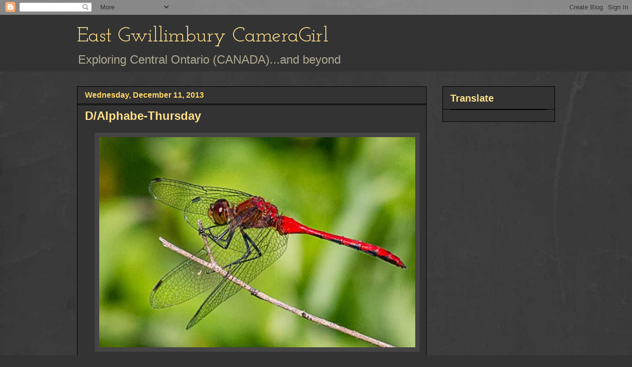

--- FILE ---
content_type: text/html; charset=UTF-8
request_url: https://eastgwillimburywow.blogspot.com/2013/12/dalphabe-thursday.html?showComment=1386809298838
body_size: 25473
content:
<!DOCTYPE html>
<html class='v2' dir='ltr' lang='en'>
<head>
<link href='https://www.blogger.com/static/v1/widgets/335934321-css_bundle_v2.css' rel='stylesheet' type='text/css'/>
<meta content='width=1100' name='viewport'/>
<meta content='text/html; charset=UTF-8' http-equiv='Content-Type'/>
<meta content='blogger' name='generator'/>
<link href='https://eastgwillimburywow.blogspot.com/favicon.ico' rel='icon' type='image/x-icon'/>
<link href='http://eastgwillimburywow.blogspot.com/2013/12/dalphabe-thursday.html' rel='canonical'/>
<link rel="alternate" type="application/atom+xml" title="East Gwillimbury CameraGirl - Atom" href="https://eastgwillimburywow.blogspot.com/feeds/posts/default" />
<link rel="alternate" type="application/rss+xml" title="East Gwillimbury CameraGirl - RSS" href="https://eastgwillimburywow.blogspot.com/feeds/posts/default?alt=rss" />
<link rel="service.post" type="application/atom+xml" title="East Gwillimbury CameraGirl - Atom" href="https://www.blogger.com/feeds/3946649652245671051/posts/default" />

<link rel="alternate" type="application/atom+xml" title="East Gwillimbury CameraGirl - Atom" href="https://eastgwillimburywow.blogspot.com/feeds/6529585368818438467/comments/default" />
<!--Can't find substitution for tag [blog.ieCssRetrofitLinks]-->
<link href='https://blogger.googleusercontent.com/img/b/R29vZ2xl/AVvXsEhIml0185VktfouZCzTn5RcP55MtoNb_shveZ54BYt-rq4hqqO9pGjxdW4d4BTiRgewE_HhBfugJfZJo2WqbYotBKVADcILcbaumIfp7gUrA-i_Jk4lNufeizQR7b7JgH1t-GzsFwTof9mY/s1600/11a.+red-dragonfly_7329.jpg' rel='image_src'/>
<meta content='http://eastgwillimburywow.blogspot.com/2013/12/dalphabe-thursday.html' property='og:url'/>
<meta content='D/Alphabe-Thursday' property='og:title'/>
<meta content='    Red DRAGONFLY: White-faced, cherry-faced or ruby meadowhawk   D is for dragonfly and/or damselfly   Ah! Lets leave winter for a few minu...' property='og:description'/>
<meta content='https://blogger.googleusercontent.com/img/b/R29vZ2xl/AVvXsEhIml0185VktfouZCzTn5RcP55MtoNb_shveZ54BYt-rq4hqqO9pGjxdW4d4BTiRgewE_HhBfugJfZJo2WqbYotBKVADcILcbaumIfp7gUrA-i_Jk4lNufeizQR7b7JgH1t-GzsFwTof9mY/w1200-h630-p-k-no-nu/11a.+red-dragonfly_7329.jpg' property='og:image'/>
<title>East Gwillimbury CameraGirl: D/Alphabe-Thursday</title>
<style type='text/css'>@font-face{font-family:'Josefin Slab';font-style:normal;font-weight:400;font-display:swap;src:url(//fonts.gstatic.com/s/josefinslab/v29/lW-swjwOK3Ps5GSJlNNkMalNpiZe_ldbOR4W71msR349KoKZAyOw3w.woff2)format('woff2');unicode-range:U+0000-00FF,U+0131,U+0152-0153,U+02BB-02BC,U+02C6,U+02DA,U+02DC,U+0304,U+0308,U+0329,U+2000-206F,U+20AC,U+2122,U+2191,U+2193,U+2212,U+2215,U+FEFF,U+FFFD;}</style>
<style id='page-skin-1' type='text/css'><!--
/*
-----------------------------------------------
Blogger Template Style
Name:     Awesome Inc.
Designer: Tina Chen
URL:      tinachen.org
----------------------------------------------- */
/* Content
----------------------------------------------- */
body {
font: normal normal 20px Verdana, Geneva, sans-serif;
color: #fff8e5;
background: #333333 url(//1.bp.blogspot.com/-hx2dG1kNTKk/TaPKzRVqnzI/AAAAAAAAH6s/B-QEg12IzEc/s0/grey-leather.jpg) repeat scroll top left;
}
html body .content-outer {
min-width: 0;
max-width: 100%;
width: 100%;
}
a:link {
text-decoration: none;
color: #888888;
}
a:visited {
text-decoration: none;
color: #b2a172;
}
a:hover {
text-decoration: underline;
color: #cccccc;
}
.body-fauxcolumn-outer .cap-top {
position: absolute;
z-index: 1;
height: 276px;
width: 100%;
background: transparent none repeat-x scroll top left;
_background-image: none;
}
/* Columns
----------------------------------------------- */
.content-inner {
padding: 0;
}
.header-inner .section {
margin: 0 16px;
}
.tabs-inner .section {
margin: 0 16px;
}
.main-inner {
padding-top: 30px;
}
.main-inner .column-center-inner,
.main-inner .column-left-inner,
.main-inner .column-right-inner {
padding: 0 5px;
}
*+html body .main-inner .column-center-inner {
margin-top: -30px;
}
#layout .main-inner .column-center-inner {
margin-top: 0;
}
/* Header
----------------------------------------------- */
.header-outer {
margin: 0 0 0 0;
background: #333333 none repeat scroll 0 0;
}
.Header h1 {
font: normal normal 42px Josefin Slab;
color: #ffe18b;
text-shadow: 0 0 -1px #000000;
}
.Header h1 a {
color: #ffe18b;
}
.Header .description {
font: normal normal 24px Verdana, Geneva, sans-serif;
color: #b2a992;
}
.header-inner .Header .titlewrapper,
.header-inner .Header .descriptionwrapper {
padding-left: 0;
padding-right: 0;
margin-bottom: 0;
}
.header-inner .Header .titlewrapper {
padding-top: 22px;
}
/* Tabs
----------------------------------------------- */
.tabs-outer {
overflow: hidden;
position: relative;
background: transparent none repeat scroll 0 0;
}
#layout .tabs-outer {
overflow: visible;
}
.tabs-cap-top, .tabs-cap-bottom {
position: absolute;
width: 100%;
border-top: 1px solid transparent;
}
.tabs-cap-bottom {
bottom: 0;
}
.tabs-inner .widget li a {
display: inline-block;
margin: 0;
padding: .6em 1.5em;
font: normal normal 16px Verdana, Geneva, sans-serif;
color: #cccccc;
border-top: 1px solid transparent;
border-bottom: 1px solid transparent;
border-left: 1px solid transparent;
height: 16px;
line-height: 16px;
}
.tabs-inner .widget li:last-child a {
border-right: 1px solid transparent;
}
.tabs-inner .widget li.selected a, .tabs-inner .widget li a:hover {
background: #fff2cc none repeat-x scroll 0 -100px;
color: #cccccc;
}
/* Headings
----------------------------------------------- */
h2 {
font: normal bold 20px Verdana, Geneva, sans-serif;
color: #ffe18b;
}
/* Widgets
----------------------------------------------- */
.main-inner .section {
margin: 0 27px;
padding: 0;
}
.main-inner .column-left-outer,
.main-inner .column-right-outer {
margin-top: 0;
}
#layout .main-inner .column-left-outer,
#layout .main-inner .column-right-outer {
margin-top: 0;
}
.main-inner .column-left-inner,
.main-inner .column-right-inner {
background: transparent none repeat 0 0;
-moz-box-shadow: 0 0 0 rgba(0, 0, 0, .2);
-webkit-box-shadow: 0 0 0 rgba(0, 0, 0, .2);
-goog-ms-box-shadow: 0 0 0 rgba(0, 0, 0, .2);
box-shadow: 0 0 0 rgba(0, 0, 0, .2);
-moz-border-radius: 0;
-webkit-border-radius: 0;
-goog-ms-border-radius: 0;
border-radius: 0;
}
#layout .main-inner .column-left-inner,
#layout .main-inner .column-right-inner {
margin-top: 0;
}
.sidebar .widget {
font: normal normal 20px Verdana, Geneva, sans-serif;
color: #ffd765;
}
.sidebar .widget a:link {
color: #fff2cc;
}
.sidebar .widget a:visited {
color: #b2a172;
}
.sidebar .widget a:hover {
color: #cccccc;
}
.sidebar .widget h2 {
text-shadow: 0 0 -1px #000000;
}
.main-inner .widget {
background-color: #333333;
border: 1px solid #000000;
padding: 0 15px 15px;
margin: 20px -16px;
-moz-box-shadow: 0 0 0 rgba(0, 0, 0, .2);
-webkit-box-shadow: 0 0 0 rgba(0, 0, 0, .2);
-goog-ms-box-shadow: 0 0 0 rgba(0, 0, 0, .2);
box-shadow: 0 0 0 rgba(0, 0, 0, .2);
-moz-border-radius: 0;
-webkit-border-radius: 0;
-goog-ms-border-radius: 0;
border-radius: 0;
}
.main-inner .widget h2 {
margin: 0 -15px;
padding: .6em 15px .5em;
border-bottom: 1px solid #000000;
}
.footer-inner .widget h2 {
padding: 0 0 .4em;
border-bottom: 1px solid #000000;
}
.main-inner .widget h2 + div, .footer-inner .widget h2 + div {
border-top: 1px solid #000000;
padding-top: 8px;
}
.main-inner .widget .widget-content {
margin: 0 -15px;
padding: 7px 15px 0;
}
.main-inner .widget ul, .main-inner .widget #ArchiveList ul.flat {
margin: -8px -15px 0;
padding: 0;
list-style: none;
}
.main-inner .widget #ArchiveList {
margin: -8px 0 0;
}
.main-inner .widget ul li, .main-inner .widget #ArchiveList ul.flat li {
padding: .5em 15px;
text-indent: 0;
color: #ffffff;
border-top: 1px solid #000000;
border-bottom: 1px solid #000000;
}
.main-inner .widget #ArchiveList ul li {
padding-top: .25em;
padding-bottom: .25em;
}
.main-inner .widget ul li:first-child, .main-inner .widget #ArchiveList ul.flat li:first-child {
border-top: none;
}
.main-inner .widget ul li:last-child, .main-inner .widget #ArchiveList ul.flat li:last-child {
border-bottom: none;
}
.post-body {
position: relative;
}
.main-inner .widget .post-body ul {
padding: 0 2.5em;
margin: .5em 0;
list-style: disc;
}
.main-inner .widget .post-body ul li {
padding: 0.25em 0;
margin-bottom: .25em;
color: #fff8e5;
border: none;
}
.footer-inner .widget ul {
padding: 0;
list-style: none;
}
.widget .zippy {
color: #ffffff;
}
/* Posts
----------------------------------------------- */
body .main-inner .Blog {
padding: 0;
margin-bottom: 1em;
background-color: transparent;
border: none;
-moz-box-shadow: 0 0 0 rgba(0, 0, 0, 0);
-webkit-box-shadow: 0 0 0 rgba(0, 0, 0, 0);
-goog-ms-box-shadow: 0 0 0 rgba(0, 0, 0, 0);
box-shadow: 0 0 0 rgba(0, 0, 0, 0);
}
.main-inner .section:last-child .Blog:last-child {
padding: 0;
margin-bottom: 1em;
}
.main-inner .widget h2.date-header {
margin: 0 -15px 1px;
padding: 0 0 0 0;
font: normal bold 16px Verdana, Geneva, sans-serif;
color: #ffd765;
background: transparent none no-repeat scroll top left;
border-top: 0 solid transparent;
border-bottom: 1px solid #000000;
-moz-border-radius-topleft: 0;
-moz-border-radius-topright: 0;
-webkit-border-top-left-radius: 0;
-webkit-border-top-right-radius: 0;
border-top-left-radius: 0;
border-top-right-radius: 0;
position: static;
bottom: 100%;
right: 15px;
text-shadow: 0 0 -1px #000000;
}
.main-inner .widget h2.date-header span {
font: normal bold 16px Verdana, Geneva, sans-serif;
display: block;
padding: .5em 15px;
border-left: 0 solid transparent;
border-right: 0 solid transparent;
}
.date-outer {
position: relative;
margin: 30px 0 20px;
padding: 0 15px;
background-color: #333333;
border: 1px solid #000000;
-moz-box-shadow: 0 0 0 rgba(0, 0, 0, .2);
-webkit-box-shadow: 0 0 0 rgba(0, 0, 0, .2);
-goog-ms-box-shadow: 0 0 0 rgba(0, 0, 0, .2);
box-shadow: 0 0 0 rgba(0, 0, 0, .2);
-moz-border-radius: 0;
-webkit-border-radius: 0;
-goog-ms-border-radius: 0;
border-radius: 0;
}
.date-outer:first-child {
margin-top: 0;
}
.date-outer:last-child {
margin-bottom: 20px;
-moz-border-radius-bottomleft: 0;
-moz-border-radius-bottomright: 0;
-webkit-border-bottom-left-radius: 0;
-webkit-border-bottom-right-radius: 0;
-goog-ms-border-bottom-left-radius: 0;
-goog-ms-border-bottom-right-radius: 0;
border-bottom-left-radius: 0;
border-bottom-right-radius: 0;
}
.date-posts {
margin: 0 -15px;
padding: 0 15px;
clear: both;
}
.post-outer, .inline-ad {
border-top: 1px solid #000000;
margin: 0 -15px;
padding: 15px 15px;
}
.post-outer {
padding-bottom: 10px;
}
.post-outer:first-child {
padding-top: 0;
border-top: none;
}
.post-outer:last-child, .inline-ad:last-child {
border-bottom: none;
}
.post-body {
position: relative;
}
.post-body img {
padding: 8px;
background: #444444;
border: 1px solid transparent;
-moz-box-shadow: 0 0 0 rgba(0, 0, 0, .2);
-webkit-box-shadow: 0 0 0 rgba(0, 0, 0, .2);
box-shadow: 0 0 0 rgba(0, 0, 0, .2);
-moz-border-radius: 0;
-webkit-border-radius: 0;
border-radius: 0;
}
h3.post-title, h4 {
font: normal bold 24px Verdana, Geneva, sans-serif;
color: #ffe18b;
}
h3.post-title a {
font: normal bold 24px Verdana, Geneva, sans-serif;
color: #ffe18b;
}
h3.post-title a:hover {
color: #cccccc;
text-decoration: underline;
}
.post-header {
margin: 0 0 1em;
}
.post-body {
line-height: 1.4;
}
.post-outer h2 {
color: #fff8e5;
}
.post-footer {
margin: 1.5em 0 0;
}
#blog-pager {
padding: 15px;
font-size: 120%;
background-color: #333333;
border: 1px solid #000000;
-moz-box-shadow: 0 0 0 rgba(0, 0, 0, .2);
-webkit-box-shadow: 0 0 0 rgba(0, 0, 0, .2);
-goog-ms-box-shadow: 0 0 0 rgba(0, 0, 0, .2);
box-shadow: 0 0 0 rgba(0, 0, 0, .2);
-moz-border-radius: 0;
-webkit-border-radius: 0;
-goog-ms-border-radius: 0;
border-radius: 0;
-moz-border-radius-topleft: 0;
-moz-border-radius-topright: 0;
-webkit-border-top-left-radius: 0;
-webkit-border-top-right-radius: 0;
-goog-ms-border-top-left-radius: 0;
-goog-ms-border-top-right-radius: 0;
border-top-left-radius: 0;
border-top-right-radius-topright: 0;
margin-top: 1em;
}
.blog-feeds, .post-feeds {
margin: 1em 0;
text-align: center;
color: #fff8e5;
}
.blog-feeds a, .post-feeds a {
color: #888888;
}
.blog-feeds a:visited, .post-feeds a:visited {
color: #b2a172;
}
.blog-feeds a:hover, .post-feeds a:hover {
color: #cccccc;
}
.post-outer .comments {
margin-top: 2em;
}
/* Comments
----------------------------------------------- */
.comments .comments-content .icon.blog-author {
background-repeat: no-repeat;
background-image: url([data-uri]);
}
.comments .comments-content .loadmore a {
border-top: 1px solid transparent;
border-bottom: 1px solid transparent;
}
.comments .continue {
border-top: 2px solid transparent;
}
/* Footer
----------------------------------------------- */
.footer-outer {
margin: -0 0 -1px;
padding: 0 0 0;
color: #fff8e5;
overflow: hidden;
}
.footer-fauxborder-left {
border-top: 1px solid #000000;
background: #333333 none repeat scroll 0 0;
-moz-box-shadow: 0 0 0 rgba(0, 0, 0, .2);
-webkit-box-shadow: 0 0 0 rgba(0, 0, 0, .2);
-goog-ms-box-shadow: 0 0 0 rgba(0, 0, 0, .2);
box-shadow: 0 0 0 rgba(0, 0, 0, .2);
margin: 0 -0;
}
/* Mobile
----------------------------------------------- */
body.mobile {
background-size: auto;
}
.mobile .body-fauxcolumn-outer {
background: transparent none repeat scroll top left;
}
*+html body.mobile .main-inner .column-center-inner {
margin-top: 0;
}
.mobile .main-inner .widget {
padding: 0 0 15px;
}
.mobile .main-inner .widget h2 + div,
.mobile .footer-inner .widget h2 + div {
border-top: none;
padding-top: 0;
}
.mobile .footer-inner .widget h2 {
padding: 0.5em 0;
border-bottom: none;
}
.mobile .main-inner .widget .widget-content {
margin: 0;
padding: 7px 0 0;
}
.mobile .main-inner .widget ul,
.mobile .main-inner .widget #ArchiveList ul.flat {
margin: 0 -15px 0;
}
.mobile .main-inner .widget h2.date-header {
right: 0;
}
.mobile .date-header span {
padding: 0.4em 0;
}
.mobile .date-outer:first-child {
margin-bottom: 0;
border: 1px solid #000000;
-moz-border-radius-topleft: 0;
-moz-border-radius-topright: 0;
-webkit-border-top-left-radius: 0;
-webkit-border-top-right-radius: 0;
-goog-ms-border-top-left-radius: 0;
-goog-ms-border-top-right-radius: 0;
border-top-left-radius: 0;
border-top-right-radius: 0;
}
.mobile .date-outer {
border-color: #000000;
border-width: 0 1px 1px;
}
.mobile .date-outer:last-child {
margin-bottom: 0;
}
.mobile .main-inner {
padding: 0;
}
.mobile .header-inner .section {
margin: 0;
}
.mobile .post-outer, .mobile .inline-ad {
padding: 5px 0;
}
.mobile .tabs-inner .section {
margin: 0 10px;
}
.mobile .main-inner .widget h2 {
margin: 0;
padding: 0;
}
.mobile .main-inner .widget h2.date-header span {
padding: 0;
}
.mobile .main-inner .widget .widget-content {
margin: 0;
padding: 7px 0 0;
}
.mobile #blog-pager {
border: 1px solid transparent;
background: #333333 none repeat scroll 0 0;
}
.mobile .main-inner .column-left-inner,
.mobile .main-inner .column-right-inner {
background: transparent none repeat 0 0;
-moz-box-shadow: none;
-webkit-box-shadow: none;
-goog-ms-box-shadow: none;
box-shadow: none;
}
.mobile .date-posts {
margin: 0;
padding: 0;
}
.mobile .footer-fauxborder-left {
margin: 0;
border-top: inherit;
}
.mobile .main-inner .section:last-child .Blog:last-child {
margin-bottom: 0;
}
.mobile-index-contents {
color: #fff8e5;
}
.mobile .mobile-link-button {
background: #888888 none repeat scroll 0 0;
}
.mobile-link-button a:link, .mobile-link-button a:visited {
color: #ffffff;
}
.mobile .tabs-inner .PageList .widget-content {
background: transparent;
border-top: 1px solid;
border-color: transparent;
color: #cccccc;
}
.mobile .tabs-inner .PageList .widget-content .pagelist-arrow {
border-left: 1px solid transparent;
}

--></style>
<style id='template-skin-1' type='text/css'><!--
body {
min-width: 1000px;
}
.content-outer, .content-fauxcolumn-outer, .region-inner {
min-width: 1000px;
max-width: 1000px;
_width: 1000px;
}
.main-inner .columns {
padding-left: 0px;
padding-right: 260px;
}
.main-inner .fauxcolumn-center-outer {
left: 0px;
right: 260px;
/* IE6 does not respect left and right together */
_width: expression(this.parentNode.offsetWidth -
parseInt("0px") -
parseInt("260px") + 'px');
}
.main-inner .fauxcolumn-left-outer {
width: 0px;
}
.main-inner .fauxcolumn-right-outer {
width: 260px;
}
.main-inner .column-left-outer {
width: 0px;
right: 100%;
margin-left: -0px;
}
.main-inner .column-right-outer {
width: 260px;
margin-right: -260px;
}
#layout {
min-width: 0;
}
#layout .content-outer {
min-width: 0;
width: 800px;
}
#layout .region-inner {
min-width: 0;
width: auto;
}
body#layout div.add_widget {
padding: 8px;
}
body#layout div.add_widget a {
margin-left: 32px;
}
--></style>
<style>
    body {background-image:url(\/\/1.bp.blogspot.com\/-hx2dG1kNTKk\/TaPKzRVqnzI\/AAAAAAAAH6s\/B-QEg12IzEc\/s0\/grey-leather.jpg);}
    
@media (max-width: 200px) { body {background-image:url(\/\/1.bp.blogspot.com\/-hx2dG1kNTKk\/TaPKzRVqnzI\/AAAAAAAAH6s\/B-QEg12IzEc\/w200\/grey-leather.jpg);}}
@media (max-width: 400px) and (min-width: 201px) { body {background-image:url(\/\/1.bp.blogspot.com\/-hx2dG1kNTKk\/TaPKzRVqnzI\/AAAAAAAAH6s\/B-QEg12IzEc\/w400\/grey-leather.jpg);}}
@media (max-width: 800px) and (min-width: 401px) { body {background-image:url(\/\/1.bp.blogspot.com\/-hx2dG1kNTKk\/TaPKzRVqnzI\/AAAAAAAAH6s\/B-QEg12IzEc\/w800\/grey-leather.jpg);}}
@media (max-width: 1200px) and (min-width: 801px) { body {background-image:url(\/\/1.bp.blogspot.com\/-hx2dG1kNTKk\/TaPKzRVqnzI\/AAAAAAAAH6s\/B-QEg12IzEc\/w1200\/grey-leather.jpg);}}
/* Last tag covers anything over one higher than the previous max-size cap. */
@media (min-width: 1201px) { body {background-image:url(\/\/1.bp.blogspot.com\/-hx2dG1kNTKk\/TaPKzRVqnzI\/AAAAAAAAH6s\/B-QEg12IzEc\/w1600\/grey-leather.jpg);}}
  </style>
<link href='https://www.blogger.com/dyn-css/authorization.css?targetBlogID=3946649652245671051&amp;zx=b124ccdd-4643-4414-97e2-98b322fdddf4' media='none' onload='if(media!=&#39;all&#39;)media=&#39;all&#39;' rel='stylesheet'/><noscript><link href='https://www.blogger.com/dyn-css/authorization.css?targetBlogID=3946649652245671051&amp;zx=b124ccdd-4643-4414-97e2-98b322fdddf4' rel='stylesheet'/></noscript>
<meta name='google-adsense-platform-account' content='ca-host-pub-1556223355139109'/>
<meta name='google-adsense-platform-domain' content='blogspot.com'/>

</head>
<body class='loading variant-dark'>
<div class='navbar section' id='navbar' name='Navbar'><div class='widget Navbar' data-version='1' id='Navbar1'><script type="text/javascript">
    function setAttributeOnload(object, attribute, val) {
      if(window.addEventListener) {
        window.addEventListener('load',
          function(){ object[attribute] = val; }, false);
      } else {
        window.attachEvent('onload', function(){ object[attribute] = val; });
      }
    }
  </script>
<div id="navbar-iframe-container"></div>
<script type="text/javascript" src="https://apis.google.com/js/platform.js"></script>
<script type="text/javascript">
      gapi.load("gapi.iframes:gapi.iframes.style.bubble", function() {
        if (gapi.iframes && gapi.iframes.getContext) {
          gapi.iframes.getContext().openChild({
              url: 'https://www.blogger.com/navbar/3946649652245671051?po\x3d6529585368818438467\x26origin\x3dhttps://eastgwillimburywow.blogspot.com',
              where: document.getElementById("navbar-iframe-container"),
              id: "navbar-iframe"
          });
        }
      });
    </script><script type="text/javascript">
(function() {
var script = document.createElement('script');
script.type = 'text/javascript';
script.src = '//pagead2.googlesyndication.com/pagead/js/google_top_exp.js';
var head = document.getElementsByTagName('head')[0];
if (head) {
head.appendChild(script);
}})();
</script>
</div></div>
<div class='body-fauxcolumns'>
<div class='fauxcolumn-outer body-fauxcolumn-outer'>
<div class='cap-top'>
<div class='cap-left'></div>
<div class='cap-right'></div>
</div>
<div class='fauxborder-left'>
<div class='fauxborder-right'></div>
<div class='fauxcolumn-inner'>
</div>
</div>
<div class='cap-bottom'>
<div class='cap-left'></div>
<div class='cap-right'></div>
</div>
</div>
</div>
<div class='content'>
<div class='content-fauxcolumns'>
<div class='fauxcolumn-outer content-fauxcolumn-outer'>
<div class='cap-top'>
<div class='cap-left'></div>
<div class='cap-right'></div>
</div>
<div class='fauxborder-left'>
<div class='fauxborder-right'></div>
<div class='fauxcolumn-inner'>
</div>
</div>
<div class='cap-bottom'>
<div class='cap-left'></div>
<div class='cap-right'></div>
</div>
</div>
</div>
<div class='content-outer'>
<div class='content-cap-top cap-top'>
<div class='cap-left'></div>
<div class='cap-right'></div>
</div>
<div class='fauxborder-left content-fauxborder-left'>
<div class='fauxborder-right content-fauxborder-right'></div>
<div class='content-inner'>
<header>
<div class='header-outer'>
<div class='header-cap-top cap-top'>
<div class='cap-left'></div>
<div class='cap-right'></div>
</div>
<div class='fauxborder-left header-fauxborder-left'>
<div class='fauxborder-right header-fauxborder-right'></div>
<div class='region-inner header-inner'>
<div class='header section' id='header' name='Header'><div class='widget Header' data-version='1' id='Header1'>
<div id='header-inner'>
<div class='titlewrapper'>
<h1 class='title'>
<a href='https://eastgwillimburywow.blogspot.com/'>
East Gwillimbury CameraGirl
</a>
</h1>
</div>
<div class='descriptionwrapper'>
<p class='description'><span>Exploring Central Ontario (CANADA)...and beyond</span></p>
</div>
</div>
</div></div>
</div>
</div>
<div class='header-cap-bottom cap-bottom'>
<div class='cap-left'></div>
<div class='cap-right'></div>
</div>
</div>
</header>
<div class='tabs-outer'>
<div class='tabs-cap-top cap-top'>
<div class='cap-left'></div>
<div class='cap-right'></div>
</div>
<div class='fauxborder-left tabs-fauxborder-left'>
<div class='fauxborder-right tabs-fauxborder-right'></div>
<div class='region-inner tabs-inner'>
<div class='tabs no-items section' id='crosscol' name='Cross-Column'></div>
<div class='tabs no-items section' id='crosscol-overflow' name='Cross-Column 2'></div>
</div>
</div>
<div class='tabs-cap-bottom cap-bottom'>
<div class='cap-left'></div>
<div class='cap-right'></div>
</div>
</div>
<div class='main-outer'>
<div class='main-cap-top cap-top'>
<div class='cap-left'></div>
<div class='cap-right'></div>
</div>
<div class='fauxborder-left main-fauxborder-left'>
<div class='fauxborder-right main-fauxborder-right'></div>
<div class='region-inner main-inner'>
<div class='columns fauxcolumns'>
<div class='fauxcolumn-outer fauxcolumn-center-outer'>
<div class='cap-top'>
<div class='cap-left'></div>
<div class='cap-right'></div>
</div>
<div class='fauxborder-left'>
<div class='fauxborder-right'></div>
<div class='fauxcolumn-inner'>
</div>
</div>
<div class='cap-bottom'>
<div class='cap-left'></div>
<div class='cap-right'></div>
</div>
</div>
<div class='fauxcolumn-outer fauxcolumn-left-outer'>
<div class='cap-top'>
<div class='cap-left'></div>
<div class='cap-right'></div>
</div>
<div class='fauxborder-left'>
<div class='fauxborder-right'></div>
<div class='fauxcolumn-inner'>
</div>
</div>
<div class='cap-bottom'>
<div class='cap-left'></div>
<div class='cap-right'></div>
</div>
</div>
<div class='fauxcolumn-outer fauxcolumn-right-outer'>
<div class='cap-top'>
<div class='cap-left'></div>
<div class='cap-right'></div>
</div>
<div class='fauxborder-left'>
<div class='fauxborder-right'></div>
<div class='fauxcolumn-inner'>
</div>
</div>
<div class='cap-bottom'>
<div class='cap-left'></div>
<div class='cap-right'></div>
</div>
</div>
<!-- corrects IE6 width calculation -->
<div class='columns-inner'>
<div class='column-center-outer'>
<div class='column-center-inner'>
<div class='main section' id='main' name='Main'><div class='widget Blog' data-version='1' id='Blog1'>
<div class='blog-posts hfeed'>

          <div class="date-outer">
        
<h2 class='date-header'><span>Wednesday, December 11, 2013</span></h2>

          <div class="date-posts">
        
<div class='post-outer'>
<div class='post hentry uncustomized-post-template' itemprop='blogPost' itemscope='itemscope' itemtype='http://schema.org/BlogPosting'>
<meta content='https://blogger.googleusercontent.com/img/b/R29vZ2xl/AVvXsEhIml0185VktfouZCzTn5RcP55MtoNb_shveZ54BYt-rq4hqqO9pGjxdW4d4BTiRgewE_HhBfugJfZJo2WqbYotBKVADcILcbaumIfp7gUrA-i_Jk4lNufeizQR7b7JgH1t-GzsFwTof9mY/s1600/11a.+red-dragonfly_7329.jpg' itemprop='image_url'/>
<meta content='3946649652245671051' itemprop='blogId'/>
<meta content='6529585368818438467' itemprop='postId'/>
<a name='6529585368818438467'></a>
<h3 class='post-title entry-title' itemprop='name'>
D/Alphabe-Thursday
</h3>
<div class='post-header'>
<div class='post-header-line-1'></div>
</div>
<div class='post-body entry-content' id='post-body-6529585368818438467' itemprop='description articleBody'>
<div class="separator" style="clear: both; text-align: center;">
<a href="https://blogger.googleusercontent.com/img/b/R29vZ2xl/AVvXsEhIml0185VktfouZCzTn5RcP55MtoNb_shveZ54BYt-rq4hqqO9pGjxdW4d4BTiRgewE_HhBfugJfZJo2WqbYotBKVADcILcbaumIfp7gUrA-i_Jk4lNufeizQR7b7JgH1t-GzsFwTof9mY/s1600/11a.+red-dragonfly_7329.jpg" imageanchor="1" style="margin-left: 1em; margin-right: 1em;"><img border="0" height="426" src="https://blogger.googleusercontent.com/img/b/R29vZ2xl/AVvXsEhIml0185VktfouZCzTn5RcP55MtoNb_shveZ54BYt-rq4hqqO9pGjxdW4d4BTiRgewE_HhBfugJfZJo2WqbYotBKVADcILcbaumIfp7gUrA-i_Jk4lNufeizQR7b7JgH1t-GzsFwTof9mY/s1600/11a.+red-dragonfly_7329.jpg" width="640" /></a></div>
<div style="text-align: center;">
<i>&nbsp;Red DRAGONFLY: White-faced, cherry-faced or ruby meadowhawk </i></div>
<br />
D is for dragonfly and/or damselfly<br />
<br />
Ah! Lets leave winter for a few minutes and look back to the past summer when&nbsp; dragonflies and damselflies hunted&nbsp; the wetlands of central Ontario. <br />
<br />
<div class="separator" style="clear: both; text-align: center;">
<a href="https://blogger.googleusercontent.com/img/b/R29vZ2xl/AVvXsEgGfHIIFEqo2knZF5tv6sYzHWbEWlT-ANszC9tLTXItxoOR0M4MpeDHjKo0EnAbYE38eRXAwQEFv_VUdLxrR9jqrF7_g4paU3SvnPMIRVgg0MRjI1gIPfdi2hVJLz-vrfNIP2dEcO55Ai-T/s1600/11b.+dragonfly-5535.jpg" imageanchor="1" style="margin-left: 1em; margin-right: 1em;"><img border="0" height="426" src="https://blogger.googleusercontent.com/img/b/R29vZ2xl/AVvXsEgGfHIIFEqo2knZF5tv6sYzHWbEWlT-ANszC9tLTXItxoOR0M4MpeDHjKo0EnAbYE38eRXAwQEFv_VUdLxrR9jqrF7_g4paU3SvnPMIRVgg0MRjI1gIPfdi2hVJLz-vrfNIP2dEcO55Ai-T/s1600/11b.+dragonfly-5535.jpg" width="640" /></a></div>
<div style="text-align: center;">
&nbsp;<i>Widow Skimmer</i></div>
<br />
I love how they hang onto twigs waiting for smaller tasty insects to happen by.<br />
<br />
<div class="separator" style="clear: both; text-align: center;">
<a href="https://blogger.googleusercontent.com/img/b/R29vZ2xl/AVvXsEiHHFRxs6kEijV16erK7BbDTslBX4z36CheR_c7w2XUW8zYuUTwMaShQpMyo0GeurLjEdKsHOCNBPbB-O2SAgopwEM8SM2kFCv7iqDJYU4bdLeTnCg1rfXD0ktyEDcIzs7QGUO3mU3DAbvL/s1600/11c.+blue-dasher-dragonfly-5345-3.jpg" imageanchor="1" style="margin-left: 1em; margin-right: 1em;"><img border="0" height="426" src="https://blogger.googleusercontent.com/img/b/R29vZ2xl/AVvXsEiHHFRxs6kEijV16erK7BbDTslBX4z36CheR_c7w2XUW8zYuUTwMaShQpMyo0GeurLjEdKsHOCNBPbB-O2SAgopwEM8SM2kFCv7iqDJYU4bdLeTnCg1rfXD0ktyEDcIzs7QGUO3mU3DAbvL/s1600/11c.+blue-dasher-dragonfly-5345-3.jpg" width="640" /></a></div>
<div style="text-align: center;">
<i>Blue DRAGONFLY: Blue Dasher</i></div>
<br />
They each appear to have a strong power of concentration.<br />
<br />
<div class="separator" style="clear: both; text-align: center;">
<a href="https://blogger.googleusercontent.com/img/b/R29vZ2xl/AVvXsEgucFN7pYFwzinlQsV9V7-esW5QBlCJRXtq9BMba5AUIcHaVh-fAWK18UR3j0Kfq7Vlwn7SVQX_LFwgtwNA-9p7QFkCBV91PRs-CANcwoUqkmcaGFS7gOPQZgu0zvkWkRABTz_Cewec1buY/s1600/11d.+mating-blue-damselflies_0262.jpg" imageanchor="1" style="margin-left: 1em; margin-right: 1em;"><img border="0" height="640" src="https://blogger.googleusercontent.com/img/b/R29vZ2xl/AVvXsEgucFN7pYFwzinlQsV9V7-esW5QBlCJRXtq9BMba5AUIcHaVh-fAWK18UR3j0Kfq7Vlwn7SVQX_LFwgtwNA-9p7QFkCBV91PRs-CANcwoUqkmcaGFS7gOPQZgu0zvkWkRABTz_Cewec1buY/s1600/11d.+mating-blue-damselflies_0262.jpg" width="426" /></a></div>
<div style="text-align: center;">
<i>Blue damselflies: bluets</i></div>
<br />
These damselflies had something else on their minds.<br />
<br />
Many thanks to my friend Paul who identified the widow skimmer for me and also made me question whether the red dragonfly is a white-faced, cherry-faced or ruby meadowhawk.Next time I need to take more photos!<br />
<br />
I am linking to Jenny Matlock at Alphabe-Thursday <span style="font-size: large;"><a href="http://jennymatlock.blogspot.com/">HERE&nbsp;</a></span><br />
<br />
<div style='clear: both;'></div>
</div>
<div class='post-footer'>
<div class='post-footer-line post-footer-line-1'>
<span class='post-author vcard'>
Posted by
<span class='fn' itemprop='author' itemscope='itemscope' itemtype='http://schema.org/Person'>
<meta content='https://www.blogger.com/profile/12803759124643467711' itemprop='url'/>
<a class='g-profile' href='https://www.blogger.com/profile/12803759124643467711' rel='author' title='author profile'>
<span itemprop='name'>EG CameraGirl</span>
</a>
</span>
</span>
<span class='post-timestamp'>
at
<meta content='http://eastgwillimburywow.blogspot.com/2013/12/dalphabe-thursday.html' itemprop='url'/>
<a class='timestamp-link' href='https://eastgwillimburywow.blogspot.com/2013/12/dalphabe-thursday.html' rel='bookmark' title='permanent link'><abbr class='published' itemprop='datePublished' title='2013-12-11T05:09:00-05:00'>5:09&#8239;AM</abbr></a>
</span>
<span class='post-comment-link'>
</span>
<span class='post-icons'>
<span class='item-control blog-admin pid-1578731587'>
<a href='https://www.blogger.com/post-edit.g?blogID=3946649652245671051&postID=6529585368818438467&from=pencil' title='Edit Post'>
<img alt='' class='icon-action' height='18' src='https://resources.blogblog.com/img/icon18_edit_allbkg.gif' width='18'/>
</a>
</span>
</span>
<div class='post-share-buttons goog-inline-block'>
</div>
</div>
<div class='post-footer-line post-footer-line-2'>
<span class='post-labels'>
Labels:
<a href='https://eastgwillimburywow.blogspot.com/search/label/Alphabe-Thursday' rel='tag'>Alphabe-Thursday</a>
</span>
</div>
<div class='post-footer-line post-footer-line-3'>
<span class='post-location'>
</span>
</div>
</div>
</div>
<div class='comments' id='comments'>
<a name='comments'></a>
<h4>46 comments:</h4>
<div id='Blog1_comments-block-wrapper'>
<dl class='avatar-comment-indent' id='comments-block'>
<dt class='comment-author ' id='c8066421747995220374'>
<a name='c8066421747995220374'></a>
<div class="avatar-image-container vcard"><span dir="ltr"><a href="https://www.blogger.com/profile/15609527768798543641" target="" rel="nofollow" onclick="" class="avatar-hovercard" id="av-8066421747995220374-15609527768798543641"><img src="https://resources.blogblog.com/img/blank.gif" width="35" height="35" class="delayLoad" style="display: none;" longdesc="//1.bp.blogspot.com/_Me1XUVNZh0A/SZc36BLXJyI/AAAAAAAAA6E/X3mv-KlgCCs/S45-s35/October%2B23030.jpg" alt="" title="Judy">

<noscript><img src="//1.bp.blogspot.com/_Me1XUVNZh0A/SZc36BLXJyI/AAAAAAAAA6E/X3mv-KlgCCs/S45-s35/October%2B23030.jpg" width="35" height="35" class="photo" alt=""></noscript></a></span></div>
<a href='https://www.blogger.com/profile/15609527768798543641' rel='nofollow'>Judy</a>
said...
</dt>
<dd class='comment-body' id='Blog1_cmt-8066421747995220374'>
<p>
I&#39;m always amazed that people can capture these tiny beauties!!!
</p>
</dd>
<dd class='comment-footer'>
<span class='comment-timestamp'>
<a href='https://eastgwillimburywow.blogspot.com/2013/12/dalphabe-thursday.html?showComment=1386759181117#c8066421747995220374' title='comment permalink'>
December 11, 2013 at 5:53&#8239;AM
</a>
<span class='item-control blog-admin pid-1480948850'>
<a class='comment-delete' href='https://www.blogger.com/comment/delete/3946649652245671051/8066421747995220374' title='Delete Comment'>
<img src='https://resources.blogblog.com/img/icon_delete13.gif'/>
</a>
</span>
</span>
</dd>
<dt class='comment-author ' id='c3402600415553551265'>
<a name='c3402600415553551265'></a>
<div class="avatar-image-container vcard"><span dir="ltr"><a href="https://www.blogger.com/profile/02729017606957829830" target="" rel="nofollow" onclick="" class="avatar-hovercard" id="av-3402600415553551265-02729017606957829830"><img src="https://resources.blogblog.com/img/blank.gif" width="35" height="35" class="delayLoad" style="display: none;" longdesc="//blogger.googleusercontent.com/img/b/R29vZ2xl/AVvXsEiVqmq9O6ACuLMHd4g1Nhlh011u2Ye2-p-TnV8sPenmXaCcTeBkTxvnA335zbmjs9U3fFdUfxdZAk8B4V1ZCmDeN5AdMQR4dP1v2F7osB_l0INF3lQOjKEKxt7TZUTBB_M/s45-c/D-4-cap.png" alt="" title="Darla">

<noscript><img src="//blogger.googleusercontent.com/img/b/R29vZ2xl/AVvXsEiVqmq9O6ACuLMHd4g1Nhlh011u2Ye2-p-TnV8sPenmXaCcTeBkTxvnA335zbmjs9U3fFdUfxdZAk8B4V1ZCmDeN5AdMQR4dP1v2F7osB_l0INF3lQOjKEKxt7TZUTBB_M/s45-c/D-4-cap.png" width="35" height="35" class="photo" alt=""></noscript></a></span></div>
<a href='https://www.blogger.com/profile/02729017606957829830' rel='nofollow'>Darla</a>
said...
</dt>
<dd class='comment-body' id='Blog1_cmt-3402600415553551265'>
<p>
Dragonflies always seem a bit magical to me as they dart by.  You captured the magic so well.<br /><br />Darla
</p>
</dd>
<dd class='comment-footer'>
<span class='comment-timestamp'>
<a href='https://eastgwillimburywow.blogspot.com/2013/12/dalphabe-thursday.html?showComment=1386759986550#c3402600415553551265' title='comment permalink'>
December 11, 2013 at 6:06&#8239;AM
</a>
<span class='item-control blog-admin pid-648636654'>
<a class='comment-delete' href='https://www.blogger.com/comment/delete/3946649652245671051/3402600415553551265' title='Delete Comment'>
<img src='https://resources.blogblog.com/img/icon_delete13.gif'/>
</a>
</span>
</span>
</dd>
<dt class='comment-author ' id='c2683847586885310695'>
<a name='c2683847586885310695'></a>
<div class="avatar-image-container vcard"><span dir="ltr"><a href="https://www.blogger.com/profile/09223040482420514208" target="" rel="nofollow" onclick="" class="avatar-hovercard" id="av-2683847586885310695-09223040482420514208"><img src="https://resources.blogblog.com/img/blank.gif" width="35" height="35" class="delayLoad" style="display: none;" longdesc="//blogger.googleusercontent.com/img/b/R29vZ2xl/AVvXsEjOHp1f8HIWFzPu154Ljt_QBiAxbUKAJn0AokQoUk8FEm6JQzWtN818nQstz8Jggdr4XzFyyciP4O8D0yvh8LNXujwLus3MezcyBS5FD39aSXeUSwyG2TlGq-GP_sOscg/s45-c/fullsizeoutput_14ed.jpeg" alt="" title="Kate">

<noscript><img src="//blogger.googleusercontent.com/img/b/R29vZ2xl/AVvXsEjOHp1f8HIWFzPu154Ljt_QBiAxbUKAJn0AokQoUk8FEm6JQzWtN818nQstz8Jggdr4XzFyyciP4O8D0yvh8LNXujwLus3MezcyBS5FD39aSXeUSwyG2TlGq-GP_sOscg/s45-c/fullsizeoutput_14ed.jpeg" width="35" height="35" class="photo" alt=""></noscript></a></span></div>
<a href='https://www.blogger.com/profile/09223040482420514208' rel='nofollow'>Kate</a>
said...
</dt>
<dd class='comment-body' id='Blog1_cmt-2683847586885310695'>
<p>
Their gossamer wings are so beautiful and you captured them well!
</p>
</dd>
<dd class='comment-footer'>
<span class='comment-timestamp'>
<a href='https://eastgwillimburywow.blogspot.com/2013/12/dalphabe-thursday.html?showComment=1386762803834#c2683847586885310695' title='comment permalink'>
December 11, 2013 at 6:53&#8239;AM
</a>
<span class='item-control blog-admin pid-303724823'>
<a class='comment-delete' href='https://www.blogger.com/comment/delete/3946649652245671051/2683847586885310695' title='Delete Comment'>
<img src='https://resources.blogblog.com/img/icon_delete13.gif'/>
</a>
</span>
</span>
</dd>
<dt class='comment-author ' id='c3458176730219665699'>
<a name='c3458176730219665699'></a>
<div class="avatar-image-container vcard"><span dir="ltr"><a href="https://www.blogger.com/profile/08285965495493508425" target="" rel="nofollow" onclick="" class="avatar-hovercard" id="av-3458176730219665699-08285965495493508425"><img src="https://resources.blogblog.com/img/blank.gif" width="35" height="35" class="delayLoad" style="display: none;" longdesc="//blogger.googleusercontent.com/img/b/R29vZ2xl/AVvXsEhnPNn6rKmafaa7VjFZhcozBStoPxenXmUQceRr88Hbe3jJ-uaoCjaU8dsYOGzuinKsFr9yMNBmkWWY0zAzg9ELJ1_mQSTCBsUxdPNjgi45Pr_eG3auur7BGfYPjv7Xerk/s45-c/*" alt="" title="Malyss">

<noscript><img src="//blogger.googleusercontent.com/img/b/R29vZ2xl/AVvXsEhnPNn6rKmafaa7VjFZhcozBStoPxenXmUQceRr88Hbe3jJ-uaoCjaU8dsYOGzuinKsFr9yMNBmkWWY0zAzg9ELJ1_mQSTCBsUxdPNjgi45Pr_eG3auur7BGfYPjv7Xerk/s45-c/*" width="35" height="35" class="photo" alt=""></noscript></a></span></div>
<a href='https://www.blogger.com/profile/08285965495493508425' rel='nofollow'>Malyss</a>
said...
</dt>
<dd class='comment-body' id='Blog1_cmt-3458176730219665699'>
<p>
Fantastic pictures! I think dragonflies are so poetic and pretty!
</p>
</dd>
<dd class='comment-footer'>
<span class='comment-timestamp'>
<a href='https://eastgwillimburywow.blogspot.com/2013/12/dalphabe-thursday.html?showComment=1386765212980#c3458176730219665699' title='comment permalink'>
December 11, 2013 at 7:33&#8239;AM
</a>
<span class='item-control blog-admin pid-1890999711'>
<a class='comment-delete' href='https://www.blogger.com/comment/delete/3946649652245671051/3458176730219665699' title='Delete Comment'>
<img src='https://resources.blogblog.com/img/icon_delete13.gif'/>
</a>
</span>
</span>
</dd>
<dt class='comment-author ' id='c1326023764025378140'>
<a name='c1326023764025378140'></a>
<div class="avatar-image-container vcard"><span dir="ltr"><a href="https://www.blogger.com/profile/01965692242969563279" target="" rel="nofollow" onclick="" class="avatar-hovercard" id="av-1326023764025378140-01965692242969563279"><img src="https://resources.blogblog.com/img/blank.gif" width="35" height="35" class="delayLoad" style="display: none;" longdesc="//1.bp.blogspot.com/-N0uwMfmI8Sg/ZncH5c2mrZI/AAAAAAAAeho/YutZUK3PrQgl6Wa9eqktCGoHGOwgDZOzQCK4BGAYYCw/s35/UmbrellaUndeterred.JPG" alt="" title="Penelope Notes">

<noscript><img src="//1.bp.blogspot.com/-N0uwMfmI8Sg/ZncH5c2mrZI/AAAAAAAAeho/YutZUK3PrQgl6Wa9eqktCGoHGOwgDZOzQCK4BGAYYCw/s35/UmbrellaUndeterred.JPG" width="35" height="35" class="photo" alt=""></noscript></a></span></div>
<a href='https://www.blogger.com/profile/01965692242969563279' rel='nofollow'>Penelope Notes</a>
said...
</dt>
<dd class='comment-body' id='Blog1_cmt-1326023764025378140'>
<p>
It is interesting about the damselflies and how their wings differ from those of dragonflies. Such lovely creatures &#8230; and you did such a good job of capturing the lacey resilient wings of each type!
</p>
</dd>
<dd class='comment-footer'>
<span class='comment-timestamp'>
<a href='https://eastgwillimburywow.blogspot.com/2013/12/dalphabe-thursday.html?showComment=1386771293989#c1326023764025378140' title='comment permalink'>
December 11, 2013 at 9:14&#8239;AM
</a>
<span class='item-control blog-admin pid-1562916861'>
<a class='comment-delete' href='https://www.blogger.com/comment/delete/3946649652245671051/1326023764025378140' title='Delete Comment'>
<img src='https://resources.blogblog.com/img/icon_delete13.gif'/>
</a>
</span>
</span>
</dd>
<dt class='comment-author ' id='c8437295491870912514'>
<a name='c8437295491870912514'></a>
<div class="avatar-image-container vcard"><span dir="ltr"><a href="https://www.blogger.com/profile/00805197763483105000" target="" rel="nofollow" onclick="" class="avatar-hovercard" id="av-8437295491870912514-00805197763483105000"><img src="https://resources.blogblog.com/img/blank.gif" width="35" height="35" class="delayLoad" style="display: none;" longdesc="//blogger.googleusercontent.com/img/b/R29vZ2xl/AVvXsEh52T0Vo_i-jlDWHV3xIUPHiE_NRNyIB5i9rFnQrRyJacDGVzKhE4_M9O-H0C1p-chqZJGLCsLGB4f0erIYSzWlTqtFnoZsDnsjkVCSALzvDovjU2jLJ9IZVYs0VQcJjQ/s45-c/IMG_1953a.jpg" alt="" title="Linda W.">

<noscript><img src="//blogger.googleusercontent.com/img/b/R29vZ2xl/AVvXsEh52T0Vo_i-jlDWHV3xIUPHiE_NRNyIB5i9rFnQrRyJacDGVzKhE4_M9O-H0C1p-chqZJGLCsLGB4f0erIYSzWlTqtFnoZsDnsjkVCSALzvDovjU2jLJ9IZVYs0VQcJjQ/s45-c/IMG_1953a.jpg" width="35" height="35" class="photo" alt=""></noscript></a></span></div>
<a href='https://www.blogger.com/profile/00805197763483105000' rel='nofollow'>Linda W.</a>
said...
</dt>
<dd class='comment-body' id='Blog1_cmt-8437295491870912514'>
<p>
Wow- nice macro shots!
</p>
</dd>
<dd class='comment-footer'>
<span class='comment-timestamp'>
<a href='https://eastgwillimburywow.blogspot.com/2013/12/dalphabe-thursday.html?showComment=1386772986258#c8437295491870912514' title='comment permalink'>
December 11, 2013 at 9:43&#8239;AM
</a>
<span class='item-control blog-admin pid-1342636524'>
<a class='comment-delete' href='https://www.blogger.com/comment/delete/3946649652245671051/8437295491870912514' title='Delete Comment'>
<img src='https://resources.blogblog.com/img/icon_delete13.gif'/>
</a>
</span>
</span>
</dd>
<dt class='comment-author ' id='c6528596319925411887'>
<a name='c6528596319925411887'></a>
<div class="avatar-image-container vcard"><span dir="ltr"><a href="https://www.blogger.com/profile/13641962051044162710" target="" rel="nofollow" onclick="" class="avatar-hovercard" id="av-6528596319925411887-13641962051044162710"><img src="https://resources.blogblog.com/img/blank.gif" width="35" height="35" class="delayLoad" style="display: none;" longdesc="//blogger.googleusercontent.com/img/b/R29vZ2xl/AVvXsEhifWBwndUa0jp1YCX_OEGaOiRcK5StkEXZlTToalYfmdCKzsw7_rSxyfpa36N7VkkmYRkhN_WI500SMU5bm9aDa9KSI6NYA9_3gF8ix-dOZZcpDBFDL58VcVmIKEwg0Jk/s45-c/DSCN6953+-+Copy.JPG" alt="" title="TexWisGirl">

<noscript><img src="//blogger.googleusercontent.com/img/b/R29vZ2xl/AVvXsEhifWBwndUa0jp1YCX_OEGaOiRcK5StkEXZlTToalYfmdCKzsw7_rSxyfpa36N7VkkmYRkhN_WI500SMU5bm9aDa9KSI6NYA9_3gF8ix-dOZZcpDBFDL58VcVmIKEwg0Jk/s45-c/DSCN6953+-+Copy.JPG" width="35" height="35" class="photo" alt=""></noscript></a></span></div>
<a href='https://www.blogger.com/profile/13641962051044162710' rel='nofollow'>TexWisGirl</a>
said...
</dt>
<dd class='comment-body' id='Blog1_cmt-6528596319925411887'>
<p>
thanks for the warmer post. :)
</p>
</dd>
<dd class='comment-footer'>
<span class='comment-timestamp'>
<a href='https://eastgwillimburywow.blogspot.com/2013/12/dalphabe-thursday.html?showComment=1386774820276#c6528596319925411887' title='comment permalink'>
December 11, 2013 at 10:13&#8239;AM
</a>
<span class='item-control blog-admin pid-1730347288'>
<a class='comment-delete' href='https://www.blogger.com/comment/delete/3946649652245671051/6528596319925411887' title='Delete Comment'>
<img src='https://resources.blogblog.com/img/icon_delete13.gif'/>
</a>
</span>
</span>
</dd>
<dt class='comment-author ' id='c6310668697835366417'>
<a name='c6310668697835366417'></a>
<div class="avatar-image-container vcard"><span dir="ltr"><a href="https://www.blogger.com/profile/17469878511196407233" target="" rel="nofollow" onclick="" class="avatar-hovercard" id="av-6310668697835366417-17469878511196407233"><img src="https://resources.blogblog.com/img/blank.gif" width="35" height="35" class="delayLoad" style="display: none;" longdesc="//blogger.googleusercontent.com/img/b/R29vZ2xl/AVvXsEieVBTJNXgjwW-2av_S6EaSEABcZV545-I1FlZjXRiCt-kZilczH18gvX_rIneoYiytAo8KE-7rLDMY-UUUDK8MeEpWwRanCd0nzvi9-HeGR0abDn8lCELWjJgrVAZFpg/s45-c/4bc.jpg" alt="" title="Judy">

<noscript><img src="//blogger.googleusercontent.com/img/b/R29vZ2xl/AVvXsEieVBTJNXgjwW-2av_S6EaSEABcZV545-I1FlZjXRiCt-kZilczH18gvX_rIneoYiytAo8KE-7rLDMY-UUUDK8MeEpWwRanCd0nzvi9-HeGR0abDn8lCELWjJgrVAZFpg/s45-c/4bc.jpg" width="35" height="35" class="photo" alt=""></noscript></a></span></div>
<a href='https://www.blogger.com/profile/17469878511196407233' rel='nofollow'>Judy</a>
said...
</dt>
<dd class='comment-body' id='Blog1_cmt-6310668697835366417'>
<p>
I like those red ones which I rarely see here. 
</p>
</dd>
<dd class='comment-footer'>
<span class='comment-timestamp'>
<a href='https://eastgwillimburywow.blogspot.com/2013/12/dalphabe-thursday.html?showComment=1386775112801#c6310668697835366417' title='comment permalink'>
December 11, 2013 at 10:18&#8239;AM
</a>
<span class='item-control blog-admin pid-1128617447'>
<a class='comment-delete' href='https://www.blogger.com/comment/delete/3946649652245671051/6310668697835366417' title='Delete Comment'>
<img src='https://resources.blogblog.com/img/icon_delete13.gif'/>
</a>
</span>
</span>
</dd>
<dt class='comment-author ' id='c1601378064759090233'>
<a name='c1601378064759090233'></a>
<div class="avatar-image-container vcard"><span dir="ltr"><a href="https://www.blogger.com/profile/15442598857394838271" target="" rel="nofollow" onclick="" class="avatar-hovercard" id="av-1601378064759090233-15442598857394838271"><img src="https://resources.blogblog.com/img/blank.gif" width="35" height="35" class="delayLoad" style="display: none;" longdesc="//blogger.googleusercontent.com/img/b/R29vZ2xl/AVvXsEh1lUDtToyxKEKms_ZdFT54tV24fGtW70z40gKK6vxPL4KKcNXFuCLatRx-TxSeNKMWV-zTNfg0C8K5BUpF0XMHEgiy2MzJIrf87gWDTD9bReosGL5km6xPdxbuNeShja4/s45-c/bill+and+sallie.jpg" alt="" title="https://fulltimelife.blog/">

<noscript><img src="//blogger.googleusercontent.com/img/b/R29vZ2xl/AVvXsEh1lUDtToyxKEKms_ZdFT54tV24fGtW70z40gKK6vxPL4KKcNXFuCLatRx-TxSeNKMWV-zTNfg0C8K5BUpF0XMHEgiy2MzJIrf87gWDTD9bReosGL5km6xPdxbuNeShja4/s45-c/bill+and+sallie.jpg" width="35" height="35" class="photo" alt=""></noscript></a></span></div>
<a href='https://www.blogger.com/profile/15442598857394838271' rel='nofollow'>https://fulltimelife.blog/</a>
said...
</dt>
<dd class='comment-body' id='Blog1_cmt-1601378064759090233'>
<p>
I cannot believe how beautifully you capture these elusive and flittery creatures.  Marvelous!  Thank you for sharing.
</p>
</dd>
<dd class='comment-footer'>
<span class='comment-timestamp'>
<a href='https://eastgwillimburywow.blogspot.com/2013/12/dalphabe-thursday.html?showComment=1386775826829#c1601378064759090233' title='comment permalink'>
December 11, 2013 at 10:30&#8239;AM
</a>
<span class='item-control blog-admin pid-1355999140'>
<a class='comment-delete' href='https://www.blogger.com/comment/delete/3946649652245671051/1601378064759090233' title='Delete Comment'>
<img src='https://resources.blogblog.com/img/icon_delete13.gif'/>
</a>
</span>
</span>
</dd>
<dt class='comment-author ' id='c3978183302030251395'>
<a name='c3978183302030251395'></a>
<div class="avatar-image-container vcard"><span dir="ltr"><a href="https://www.blogger.com/profile/15649059834123681889" target="" rel="nofollow" onclick="" class="avatar-hovercard" id="av-3978183302030251395-15649059834123681889"><img src="https://resources.blogblog.com/img/blank.gif" width="35" height="35" class="delayLoad" style="display: none;" longdesc="//3.bp.blogspot.com/-tKSHNvUygOQ/WAUarO1PywI/AAAAAAAALEI/GnuvnWrH2W8cnyuRzDkWYtcE-HzKA3jJQCK4B/s35/Photo%25252Bon%25252B2015-12-18%25252Bat%25252B11.27.jpg" alt="" title="Ruth Kelly">

<noscript><img src="//3.bp.blogspot.com/-tKSHNvUygOQ/WAUarO1PywI/AAAAAAAALEI/GnuvnWrH2W8cnyuRzDkWYtcE-HzKA3jJQCK4B/s35/Photo%25252Bon%25252B2015-12-18%25252Bat%25252B11.27.jpg" width="35" height="35" class="photo" alt=""></noscript></a></span></div>
<a href='https://www.blogger.com/profile/15649059834123681889' rel='nofollow'>Ruth Kelly</a>
said...
</dt>
<dd class='comment-body' id='Blog1_cmt-3978183302030251395'>
<p>
I didn&#39;t know that there were that many different kinds of dragon flies.
</p>
</dd>
<dd class='comment-footer'>
<span class='comment-timestamp'>
<a href='https://eastgwillimburywow.blogspot.com/2013/12/dalphabe-thursday.html?showComment=1386775886037#c3978183302030251395' title='comment permalink'>
December 11, 2013 at 10:31&#8239;AM
</a>
<span class='item-control blog-admin pid-241402799'>
<a class='comment-delete' href='https://www.blogger.com/comment/delete/3946649652245671051/3978183302030251395' title='Delete Comment'>
<img src='https://resources.blogblog.com/img/icon_delete13.gif'/>
</a>
</span>
</span>
</dd>
<dt class='comment-author ' id='c7841269971792024193'>
<a name='c7841269971792024193'></a>
<div class="avatar-image-container vcard"><span dir="ltr"><a href="https://www.blogger.com/profile/08163140037276496519" target="" rel="nofollow" onclick="" class="avatar-hovercard" id="av-7841269971792024193-08163140037276496519"><img src="https://resources.blogblog.com/img/blank.gif" width="35" height="35" class="delayLoad" style="display: none;" longdesc="//1.bp.blogspot.com/-FttyXXI1poM/Z31VvMR90lI/AAAAAAACqtA/CYbYGaGPIdcLVA9tGtTpUcLRwxsqiiZjwCK4BGAYYCw/s35/Mama%252520and%252520Beau.jpg" alt="" title="MadSnapper n Beau">

<noscript><img src="//1.bp.blogspot.com/-FttyXXI1poM/Z31VvMR90lI/AAAAAAACqtA/CYbYGaGPIdcLVA9tGtTpUcLRwxsqiiZjwCK4BGAYYCw/s35/Mama%252520and%252520Beau.jpg" width="35" height="35" class="photo" alt=""></noscript></a></span></div>
<a href='https://www.blogger.com/profile/08163140037276496519' rel='nofollow'>MadSnapper n Beau</a>
said...
</dt>
<dd class='comment-body' id='Blog1_cmt-7841269971792024193'>
<p>
the red was my favorite until i reached the bluets... wow, rainbow colored dragon flies... awesome
</p>
</dd>
<dd class='comment-footer'>
<span class='comment-timestamp'>
<a href='https://eastgwillimburywow.blogspot.com/2013/12/dalphabe-thursday.html?showComment=1386778972358#c7841269971792024193' title='comment permalink'>
December 11, 2013 at 11:22&#8239;AM
</a>
<span class='item-control blog-admin pid-1567955707'>
<a class='comment-delete' href='https://www.blogger.com/comment/delete/3946649652245671051/7841269971792024193' title='Delete Comment'>
<img src='https://resources.blogblog.com/img/icon_delete13.gif'/>
</a>
</span>
</span>
</dd>
<dt class='comment-author ' id='c1219993575439481845'>
<a name='c1219993575439481845'></a>
<div class="avatar-image-container avatar-stock"><span dir="ltr"><a href="https://www.blogger.com/profile/06980471119229896414" target="" rel="nofollow" onclick="" class="avatar-hovercard" id="av-1219993575439481845-06980471119229896414"><img src="//www.blogger.com/img/blogger_logo_round_35.png" width="35" height="35" alt="" title="RedPat">

</a></span></div>
<a href='https://www.blogger.com/profile/06980471119229896414' rel='nofollow'>RedPat</a>
said...
</dt>
<dd class='comment-body' id='Blog1_cmt-1219993575439481845'>
<p>
I never see these guys resting - you have a talent for catching them being still!
</p>
</dd>
<dd class='comment-footer'>
<span class='comment-timestamp'>
<a href='https://eastgwillimburywow.blogspot.com/2013/12/dalphabe-thursday.html?showComment=1386781098564#c1219993575439481845' title='comment permalink'>
December 11, 2013 at 11:58&#8239;AM
</a>
<span class='item-control blog-admin pid-656510541'>
<a class='comment-delete' href='https://www.blogger.com/comment/delete/3946649652245671051/1219993575439481845' title='Delete Comment'>
<img src='https://resources.blogblog.com/img/icon_delete13.gif'/>
</a>
</span>
</span>
</dd>
<dt class='comment-author ' id='c1345764168800724650'>
<a name='c1345764168800724650'></a>
<div class="avatar-image-container vcard"><span dir="ltr"><a href="https://www.blogger.com/profile/15697820311332653232" target="" rel="nofollow" onclick="" class="avatar-hovercard" id="av-1345764168800724650-15697820311332653232"><img src="https://resources.blogblog.com/img/blank.gif" width="35" height="35" class="delayLoad" style="display: none;" longdesc="//blogger.googleusercontent.com/img/b/R29vZ2xl/AVvXsEilZHDvy8xT5b7K1V661s_rk4awz2wJoyURTH_zC2EuiRKDAvrNS1oRIHmGfMIeYjFOSJt9I1Q1c2tNvyBMqpCq8UsrMyQPVWmgE7dIyUwk5skSLxrCXpRSM0QzQlpSTXc/s45-c/2010.09.04.portland-1031-crop.jpg" alt="" title="Gail Dixon">

<noscript><img src="//blogger.googleusercontent.com/img/b/R29vZ2xl/AVvXsEilZHDvy8xT5b7K1V661s_rk4awz2wJoyURTH_zC2EuiRKDAvrNS1oRIHmGfMIeYjFOSJt9I1Q1c2tNvyBMqpCq8UsrMyQPVWmgE7dIyUwk5skSLxrCXpRSM0QzQlpSTXc/s45-c/2010.09.04.portland-1031-crop.jpg" width="35" height="35" class="photo" alt=""></noscript></a></span></div>
<a href='https://www.blogger.com/profile/15697820311332653232' rel='nofollow'>Gail Dixon</a>
said...
</dt>
<dd class='comment-body' id='Blog1_cmt-1345764168800724650'>
<p>
I love these guys and you got some wonderful images. They are difficult to identify, though.
</p>
</dd>
<dd class='comment-footer'>
<span class='comment-timestamp'>
<a href='https://eastgwillimburywow.blogspot.com/2013/12/dalphabe-thursday.html?showComment=1386781232163#c1345764168800724650' title='comment permalink'>
December 11, 2013 at 12:00&#8239;PM
</a>
<span class='item-control blog-admin pid-334831320'>
<a class='comment-delete' href='https://www.blogger.com/comment/delete/3946649652245671051/1345764168800724650' title='Delete Comment'>
<img src='https://resources.blogblog.com/img/icon_delete13.gif'/>
</a>
</span>
</span>
</dd>
<dt class='comment-author ' id='c4594326060616752963'>
<a name='c4594326060616752963'></a>
<div class="avatar-image-container vcard"><span dir="ltr"><a href="https://www.blogger.com/profile/00331324250821836822" target="" rel="nofollow" onclick="" class="avatar-hovercard" id="av-4594326060616752963-00331324250821836822"><img src="https://resources.blogblog.com/img/blank.gif" width="35" height="35" class="delayLoad" style="display: none;" longdesc="//blogger.googleusercontent.com/img/b/R29vZ2xl/AVvXsEjeHbivllTKz4_Ztsfkx-Hl-yS8LGf2q4-YU169wNQpbHMbEZOO9uPxR3eaRLn9ZFmcxKZazo8L_V7FQmYE-ijExBASmM3Peb2nunatmBZj0_QL57xF1WkmbkmMEg74VAg/s45-c/visitor+center.bmp" alt="" title="William Kendall">

<noscript><img src="//blogger.googleusercontent.com/img/b/R29vZ2xl/AVvXsEjeHbivllTKz4_Ztsfkx-Hl-yS8LGf2q4-YU169wNQpbHMbEZOO9uPxR3eaRLn9ZFmcxKZazo8L_V7FQmYE-ijExBASmM3Peb2nunatmBZj0_QL57xF1WkmbkmMEg74VAg/s45-c/visitor+center.bmp" width="35" height="35" class="photo" alt=""></noscript></a></span></div>
<a href='https://www.blogger.com/profile/00331324250821836822' rel='nofollow'>William Kendall</a>
said...
</dt>
<dd class='comment-body' id='Blog1_cmt-4594326060616752963'>
<p>
Beautiful shots!<br /><br />I particularly love watching dragonflies in the air, changing direction at a moment&#39;s notice. And since they gorge themselves on mosquitoes, they do us a big favour.
</p>
</dd>
<dd class='comment-footer'>
<span class='comment-timestamp'>
<a href='https://eastgwillimburywow.blogspot.com/2013/12/dalphabe-thursday.html?showComment=1386782108689#c4594326060616752963' title='comment permalink'>
December 11, 2013 at 12:15&#8239;PM
</a>
<span class='item-control blog-admin pid-468297184'>
<a class='comment-delete' href='https://www.blogger.com/comment/delete/3946649652245671051/4594326060616752963' title='Delete Comment'>
<img src='https://resources.blogblog.com/img/icon_delete13.gif'/>
</a>
</span>
</span>
</dd>
<dt class='comment-author ' id='c8527638444637160864'>
<a name='c8527638444637160864'></a>
<div class="avatar-image-container vcard"><span dir="ltr"><a href="https://www.blogger.com/profile/08494518513936310345" target="" rel="nofollow" onclick="" class="avatar-hovercard" id="av-8527638444637160864-08494518513936310345"><img src="https://resources.blogblog.com/img/blank.gif" width="35" height="35" class="delayLoad" style="display: none;" longdesc="//1.bp.blogspot.com/-wh4LBr-NPKo/Zq3LCS0AhzI/AAAAAAADn2M/k2ejnCHEXFEK76RNDoBniJ_X3avxjZ9bACK4BGAYYCw/s35/DeniseinVA.jpg" alt="" title="DeniseinVA">

<noscript><img src="//1.bp.blogspot.com/-wh4LBr-NPKo/Zq3LCS0AhzI/AAAAAAADn2M/k2ejnCHEXFEK76RNDoBniJ_X3avxjZ9bACK4BGAYYCw/s35/DeniseinVA.jpg" width="35" height="35" class="photo" alt=""></noscript></a></span></div>
<a href='https://www.blogger.com/profile/08494518513936310345' rel='nofollow'>DeniseinVA</a>
said...
</dt>
<dd class='comment-body' id='Blog1_cmt-8527638444637160864'>
<p>
Your photos are again wonderful. I rarely get a good shot of dragonflies and damselflies. Isn&#39;t it lovely when blogging friends help us with identification?  Bloggers are so generous with their help.  It&#39;s one of the reasons I love blogging so much.  
</p>
</dd>
<dd class='comment-footer'>
<span class='comment-timestamp'>
<a href='https://eastgwillimburywow.blogspot.com/2013/12/dalphabe-thursday.html?showComment=1386782353979#c8527638444637160864' title='comment permalink'>
December 11, 2013 at 12:19&#8239;PM
</a>
<span class='item-control blog-admin pid-260557774'>
<a class='comment-delete' href='https://www.blogger.com/comment/delete/3946649652245671051/8527638444637160864' title='Delete Comment'>
<img src='https://resources.blogblog.com/img/icon_delete13.gif'/>
</a>
</span>
</span>
</dd>
<dt class='comment-author ' id='c5872321828207153512'>
<a name='c5872321828207153512'></a>
<div class="avatar-image-container avatar-stock"><span dir="ltr"><a href="https://www.blogger.com/profile/00400663056547331997" target="" rel="nofollow" onclick="" class="avatar-hovercard" id="av-5872321828207153512-00400663056547331997"><img src="//www.blogger.com/img/blogger_logo_round_35.png" width="35" height="35" alt="" title="Margaret Birding For Pleasure">

</a></span></div>
<a href='https://www.blogger.com/profile/00400663056547331997' rel='nofollow'>Margaret Birding For Pleasure</a>
said...
</dt>
<dd class='comment-body' id='Blog1_cmt-5872321828207153512'>
<p>
Hi. fantastic close up shots.
</p>
</dd>
<dd class='comment-footer'>
<span class='comment-timestamp'>
<a href='https://eastgwillimburywow.blogspot.com/2013/12/dalphabe-thursday.html?showComment=1386786459978#c5872321828207153512' title='comment permalink'>
December 11, 2013 at 1:27&#8239;PM
</a>
<span class='item-control blog-admin pid-423035369'>
<a class='comment-delete' href='https://www.blogger.com/comment/delete/3946649652245671051/5872321828207153512' title='Delete Comment'>
<img src='https://resources.blogblog.com/img/icon_delete13.gif'/>
</a>
</span>
</span>
</dd>
<dt class='comment-author ' id='c1121790832648390555'>
<a name='c1121790832648390555'></a>
<div class="avatar-image-container vcard"><span dir="ltr"><a href="https://www.blogger.com/profile/07233606648281104359" target="" rel="nofollow" onclick="" class="avatar-hovercard" id="av-1121790832648390555-07233606648281104359"><img src="https://resources.blogblog.com/img/blank.gif" width="35" height="35" class="delayLoad" style="display: none;" longdesc="//blogger.googleusercontent.com/img/b/R29vZ2xl/AVvXsEgSvz7qXiowGmnkriTKKZcwytYQup6CdPABZi2v8PrAa3u8vv3qslSnc_2kbNYFnKTfy0X9Y9YVZK_cULbmsGP3z1Aoy5gsems487s9MbJsJD5lBqMsTSKTesFiAhTiXA/s45-c/s%C5%82onecznik.jpg" alt="" title="Ela">

<noscript><img src="//blogger.googleusercontent.com/img/b/R29vZ2xl/AVvXsEgSvz7qXiowGmnkriTKKZcwytYQup6CdPABZi2v8PrAa3u8vv3qslSnc_2kbNYFnKTfy0X9Y9YVZK_cULbmsGP3z1Aoy5gsems487s9MbJsJD5lBqMsTSKTesFiAhTiXA/s45-c/s%C5%82onecznik.jpg" width="35" height="35" class="photo" alt=""></noscript></a></span></div>
<a href='https://www.blogger.com/profile/07233606648281104359' rel='nofollow'>Ela</a>
said...
</dt>
<dd class='comment-body' id='Blog1_cmt-1121790832648390555'>
<p>
Beautiful photos, dragonflies are so delicate<br />Greetings
</p>
</dd>
<dd class='comment-footer'>
<span class='comment-timestamp'>
<a href='https://eastgwillimburywow.blogspot.com/2013/12/dalphabe-thursday.html?showComment=1386789885995#c1121790832648390555' title='comment permalink'>
December 11, 2013 at 2:24&#8239;PM
</a>
<span class='item-control blog-admin pid-1886756293'>
<a class='comment-delete' href='https://www.blogger.com/comment/delete/3946649652245671051/1121790832648390555' title='Delete Comment'>
<img src='https://resources.blogblog.com/img/icon_delete13.gif'/>
</a>
</span>
</span>
</dd>
<dt class='comment-author ' id='c8304383024642699159'>
<a name='c8304383024642699159'></a>
<div class="avatar-image-container vcard"><span dir="ltr"><a href="https://www.blogger.com/profile/08976144449873569523" target="" rel="nofollow" onclick="" class="avatar-hovercard" id="av-8304383024642699159-08976144449873569523"><img src="https://resources.blogblog.com/img/blank.gif" width="35" height="35" class="delayLoad" style="display: none;" longdesc="//blogger.googleusercontent.com/img/b/R29vZ2xl/AVvXsEjBGjkoNHvlq5-e_mbNY9yko1M55ryZGsOdG_I7RlEKj88laixFjDdvaMoQ0WkNXfFO4Ze4Lv0DTB0dtZZ9KmHK5hCa6YTz0GJRVPe6qPb6IKToBLLtREEB3TEiisJ9lA/s45-c/*" alt="" title="Lorna">

<noscript><img src="//blogger.googleusercontent.com/img/b/R29vZ2xl/AVvXsEjBGjkoNHvlq5-e_mbNY9yko1M55ryZGsOdG_I7RlEKj88laixFjDdvaMoQ0WkNXfFO4Ze4Lv0DTB0dtZZ9KmHK5hCa6YTz0GJRVPe6qPb6IKToBLLtREEB3TEiisJ9lA/s45-c/*" width="35" height="35" class="photo" alt=""></noscript></a></span></div>
<a href='https://www.blogger.com/profile/08976144449873569523' rel='nofollow'>Lorna</a>
said...
</dt>
<dd class='comment-body' id='Blog1_cmt-8304383024642699159'>
<p>
dragonflies are so amazing, but none of my dragonfly pins look like the real thing.
</p>
</dd>
<dd class='comment-footer'>
<span class='comment-timestamp'>
<a href='https://eastgwillimburywow.blogspot.com/2013/12/dalphabe-thursday.html?showComment=1386791177267#c8304383024642699159' title='comment permalink'>
December 11, 2013 at 2:46&#8239;PM
</a>
<span class='item-control blog-admin pid-474874281'>
<a class='comment-delete' href='https://www.blogger.com/comment/delete/3946649652245671051/8304383024642699159' title='Delete Comment'>
<img src='https://resources.blogblog.com/img/icon_delete13.gif'/>
</a>
</span>
</span>
</dd>
<dt class='comment-author ' id='c2153833778444591820'>
<a name='c2153833778444591820'></a>
<div class="avatar-image-container vcard"><span dir="ltr"><a href="https://www.blogger.com/profile/17873112978518614362" target="" rel="nofollow" onclick="" class="avatar-hovercard" id="av-2153833778444591820-17873112978518614362"><img src="https://resources.blogblog.com/img/blank.gif" width="35" height="35" class="delayLoad" style="display: none;" longdesc="//blogger.googleusercontent.com/img/b/R29vZ2xl/AVvXsEi_WBHXiNO_oxk9NxhnV2q6hvaLJctFA2XtkUKZhE_vUiOsMYiDKRCgtqGgAUGGUCay9BT2Gd1glIBkRK52LS0edfPKZTwwugt3KN450M1reHREwP-dVfDYVkKCBIz6Cw/s45-c/barn+in+summer+edited.jpg" alt="" title="Rocky Mountain Woman">

<noscript><img src="//blogger.googleusercontent.com/img/b/R29vZ2xl/AVvXsEi_WBHXiNO_oxk9NxhnV2q6hvaLJctFA2XtkUKZhE_vUiOsMYiDKRCgtqGgAUGGUCay9BT2Gd1glIBkRK52LS0edfPKZTwwugt3KN450M1reHREwP-dVfDYVkKCBIz6Cw/s45-c/barn+in+summer+edited.jpg" width="35" height="35" class="photo" alt=""></noscript></a></span></div>
<a href='https://www.blogger.com/profile/17873112978518614362' rel='nofollow'>Rocky Mountain Woman</a>
said...
</dt>
<dd class='comment-body' id='Blog1_cmt-2153833778444591820'>
<p>
They are really beautiful, wonderful captures...
</p>
</dd>
<dd class='comment-footer'>
<span class='comment-timestamp'>
<a href='https://eastgwillimburywow.blogspot.com/2013/12/dalphabe-thursday.html?showComment=1386800095687#c2153833778444591820' title='comment permalink'>
December 11, 2013 at 5:14&#8239;PM
</a>
<span class='item-control blog-admin pid-649926625'>
<a class='comment-delete' href='https://www.blogger.com/comment/delete/3946649652245671051/2153833778444591820' title='Delete Comment'>
<img src='https://resources.blogblog.com/img/icon_delete13.gif'/>
</a>
</span>
</span>
</dd>
<dt class='comment-author ' id='c6954558723667382802'>
<a name='c6954558723667382802'></a>
<div class="avatar-image-container avatar-stock"><span dir="ltr"><img src="//resources.blogblog.com/img/blank.gif" width="35" height="35" alt="" title="Anonymous">

</span></div>
Anonymous
said...
</dt>
<dd class='comment-body' id='Blog1_cmt-6954558723667382802'>
<p>
Beautiful photos for D for Alphabe ~ Gorgeous ! <br />carol, xxx
</p>
</dd>
<dd class='comment-footer'>
<span class='comment-timestamp'>
<a href='https://eastgwillimburywow.blogspot.com/2013/12/dalphabe-thursday.html?showComment=1386801768332#c6954558723667382802' title='comment permalink'>
December 11, 2013 at 5:42&#8239;PM
</a>
<span class='item-control blog-admin pid-1378811486'>
<a class='comment-delete' href='https://www.blogger.com/comment/delete/3946649652245671051/6954558723667382802' title='Delete Comment'>
<img src='https://resources.blogblog.com/img/icon_delete13.gif'/>
</a>
</span>
</span>
</dd>
<dt class='comment-author ' id='c6314397548905767328'>
<a name='c6314397548905767328'></a>
<div class="avatar-image-container vcard"><span dir="ltr"><a href="https://www.blogger.com/profile/12882284402568264182" target="" rel="nofollow" onclick="" class="avatar-hovercard" id="av-6314397548905767328-12882284402568264182"><img src="https://resources.blogblog.com/img/blank.gif" width="35" height="35" class="delayLoad" style="display: none;" longdesc="//blogger.googleusercontent.com/img/b/R29vZ2xl/AVvXsEjZNA1q8pOGrTBdZOZNiz9-7fZezpcmIVk0WwZSyLxYVAvdeDqFASCPJL2x4f9k9xK7kQEioKZ6D--wrGbXSkgVWMlRy7qRUy4_csw13jFQIJiu0yF9ohIC9JUq5oTr/s45-c/IMGP1440.JPG" alt="" title="Craver Vii">

<noscript><img src="//blogger.googleusercontent.com/img/b/R29vZ2xl/AVvXsEjZNA1q8pOGrTBdZOZNiz9-7fZezpcmIVk0WwZSyLxYVAvdeDqFASCPJL2x4f9k9xK7kQEioKZ6D--wrGbXSkgVWMlRy7qRUy4_csw13jFQIJiu0yF9ohIC9JUq5oTr/s45-c/IMGP1440.JPG" width="35" height="35" class="photo" alt=""></noscript></a></span></div>
<a href='https://www.blogger.com/profile/12882284402568264182' rel='nofollow'>Craver Vii</a>
said...
</dt>
<dd class='comment-body' id='Blog1_cmt-6314397548905767328'>
<p>
Incredible creatures, aren&#39;t they? Your images are perfect!!  :-)
</p>
</dd>
<dd class='comment-footer'>
<span class='comment-timestamp'>
<a href='https://eastgwillimburywow.blogspot.com/2013/12/dalphabe-thursday.html?showComment=1386801812542#c6314397548905767328' title='comment permalink'>
December 11, 2013 at 5:43&#8239;PM
</a>
<span class='item-control blog-admin pid-826835711'>
<a class='comment-delete' href='https://www.blogger.com/comment/delete/3946649652245671051/6314397548905767328' title='Delete Comment'>
<img src='https://resources.blogblog.com/img/icon_delete13.gif'/>
</a>
</span>
</span>
</dd>
<dt class='comment-author ' id='c8208700630991545121'>
<a name='c8208700630991545121'></a>
<div class="avatar-image-container vcard"><span dir="ltr"><a href="https://www.blogger.com/profile/14870339828098281415" target="" rel="nofollow" onclick="" class="avatar-hovercard" id="av-8208700630991545121-14870339828098281415"><img src="https://resources.blogblog.com/img/blank.gif" width="35" height="35" class="delayLoad" style="display: none;" longdesc="//1.bp.blogspot.com/-DUwFAs0Lyu4/ZI2nDKfdeqI/AAAAAAABgZQ/HNL5ThvkOoMHkUQQCEHqqX6BkSUP_ECGACK4BGAYYCw/s35/8F1829F8-3AD1-4757-A936-2D6DD4BCAC0A.jpeg" alt="" title="aspiritofsimplicity">

<noscript><img src="//1.bp.blogspot.com/-DUwFAs0Lyu4/ZI2nDKfdeqI/AAAAAAABgZQ/HNL5ThvkOoMHkUQQCEHqqX6BkSUP_ECGACK4BGAYYCw/s35/8F1829F8-3AD1-4757-A936-2D6DD4BCAC0A.jpeg" width="35" height="35" class="photo" alt=""></noscript></a></span></div>
<a href='https://www.blogger.com/profile/14870339828098281415' rel='nofollow'>aspiritofsimplicity</a>
said...
</dt>
<dd class='comment-body' id='Blog1_cmt-8208700630991545121'>
<p>
I love dragon-flies and you have taken some beautiful photos of them.
</p>
</dd>
<dd class='comment-footer'>
<span class='comment-timestamp'>
<a href='https://eastgwillimburywow.blogspot.com/2013/12/dalphabe-thursday.html?showComment=1386802634565#c8208700630991545121' title='comment permalink'>
December 11, 2013 at 5:57&#8239;PM
</a>
<span class='item-control blog-admin pid-1429776323'>
<a class='comment-delete' href='https://www.blogger.com/comment/delete/3946649652245671051/8208700630991545121' title='Delete Comment'>
<img src='https://resources.blogblog.com/img/icon_delete13.gif'/>
</a>
</span>
</span>
</dd>
<dt class='comment-author ' id='c5056022698706745314'>
<a name='c5056022698706745314'></a>
<div class="avatar-image-container vcard"><span dir="ltr"><a href="https://www.blogger.com/profile/14306334892097839949" target="" rel="nofollow" onclick="" class="avatar-hovercard" id="av-5056022698706745314-14306334892097839949"><img src="https://resources.blogblog.com/img/blank.gif" width="35" height="35" class="delayLoad" style="display: none;" longdesc="//blogger.googleusercontent.com/img/b/R29vZ2xl/AVvXsEj4ZOe1LAq7qu_z32XoGNOLWazx-ngj0EMrbKltL0jPNnI6hclSbsNtNGkVDh1WodsN9k4zSK__o6NULxL59aRZz4o_A3LCqqen3vNwMnxe_ox9cS_tQQYZJdTcWDocoHg/s45-c/IMG_6047.JPG" alt="" title="LONDONLULU">

<noscript><img src="//blogger.googleusercontent.com/img/b/R29vZ2xl/AVvXsEj4ZOe1LAq7qu_z32XoGNOLWazx-ngj0EMrbKltL0jPNnI6hclSbsNtNGkVDh1WodsN9k4zSK__o6NULxL59aRZz4o_A3LCqqen3vNwMnxe_ox9cS_tQQYZJdTcWDocoHg/s45-c/IMG_6047.JPG" width="35" height="35" class="photo" alt=""></noscript></a></span></div>
<a href='https://www.blogger.com/profile/14306334892097839949' rel='nofollow'>LONDONLULU</a>
said...
</dt>
<dd class='comment-body' id='Blog1_cmt-5056022698706745314'>
<p>
Incredible patterns on display - they all look so delicate the way you photograph them here!
</p>
</dd>
<dd class='comment-footer'>
<span class='comment-timestamp'>
<a href='https://eastgwillimburywow.blogspot.com/2013/12/dalphabe-thursday.html?showComment=1386804717776#c5056022698706745314' title='comment permalink'>
December 11, 2013 at 6:31&#8239;PM
</a>
<span class='item-control blog-admin pid-1062637534'>
<a class='comment-delete' href='https://www.blogger.com/comment/delete/3946649652245671051/5056022698706745314' title='Delete Comment'>
<img src='https://resources.blogblog.com/img/icon_delete13.gif'/>
</a>
</span>
</span>
</dd>
<dt class='comment-author ' id='c1710434294908517870'>
<a name='c1710434294908517870'></a>
<div class="avatar-image-container avatar-stock"><span dir="ltr"><a href="https://www.blogger.com/profile/18158152285360638385" target="" rel="nofollow" onclick="" class="avatar-hovercard" id="av-1710434294908517870-18158152285360638385"><img src="//www.blogger.com/img/blogger_logo_round_35.png" width="35" height="35" alt="" title="Unknown">

</a></span></div>
<a href='https://www.blogger.com/profile/18158152285360638385' rel='nofollow'>Unknown</a>
said...
</dt>
<dd class='comment-body' id='Blog1_cmt-1710434294908517870'>
<p>
These are super gorgeous shots! Well done.<br /><br />All the best,<br />Melody
</p>
</dd>
<dd class='comment-footer'>
<span class='comment-timestamp'>
<a href='https://eastgwillimburywow.blogspot.com/2013/12/dalphabe-thursday.html?showComment=1386806801179#c1710434294908517870' title='comment permalink'>
December 11, 2013 at 7:06&#8239;PM
</a>
<span class='item-control blog-admin pid-9848423'>
<a class='comment-delete' href='https://www.blogger.com/comment/delete/3946649652245671051/1710434294908517870' title='Delete Comment'>
<img src='https://resources.blogblog.com/img/icon_delete13.gif'/>
</a>
</span>
</span>
</dd>
<dt class='comment-author ' id='c8021753138551402806'>
<a name='c8021753138551402806'></a>
<div class="avatar-image-container vcard"><span dir="ltr"><a href="https://www.blogger.com/profile/15946085131678256211" target="" rel="nofollow" onclick="" class="avatar-hovercard" id="av-8021753138551402806-15946085131678256211"><img src="https://resources.blogblog.com/img/blank.gif" width="35" height="35" class="delayLoad" style="display: none;" longdesc="//blogger.googleusercontent.com/img/b/R29vZ2xl/AVvXsEgzouO_odoidsRkXIKOU7tULqHaGiUQdlPvYR8NiYMvOFAoDNRmKL3wxFuylab8-4qcrjT69VH2wMxYKMPCMaag-zBUFu-KFCnuSG1XuMfepdWpQ6vinSaf5bGS_PiiTTk/s45-c/jackie+phone+stand+%283%29.JPG" alt="" title="Jackie McGuinness">

<noscript><img src="//blogger.googleusercontent.com/img/b/R29vZ2xl/AVvXsEgzouO_odoidsRkXIKOU7tULqHaGiUQdlPvYR8NiYMvOFAoDNRmKL3wxFuylab8-4qcrjT69VH2wMxYKMPCMaag-zBUFu-KFCnuSG1XuMfepdWpQ6vinSaf5bGS_PiiTTk/s45-c/jackie+phone+stand+%283%29.JPG" width="35" height="35" class="photo" alt=""></noscript></a></span></div>
<a href='https://www.blogger.com/profile/15946085131678256211' rel='nofollow'>Jackie McGuinness</a>
said...
</dt>
<dd class='comment-body' id='Blog1_cmt-8021753138551402806'>
<p>
Those blue ones are absolutely stunning!
</p>
</dd>
<dd class='comment-footer'>
<span class='comment-timestamp'>
<a href='https://eastgwillimburywow.blogspot.com/2013/12/dalphabe-thursday.html?showComment=1386807508255#c8021753138551402806' title='comment permalink'>
December 11, 2013 at 7:18&#8239;PM
</a>
<span class='item-control blog-admin pid-1910406029'>
<a class='comment-delete' href='https://www.blogger.com/comment/delete/3946649652245671051/8021753138551402806' title='Delete Comment'>
<img src='https://resources.blogblog.com/img/icon_delete13.gif'/>
</a>
</span>
</span>
</dd>
<dt class='comment-author ' id='c1273349323952861795'>
<a name='c1273349323952861795'></a>
<div class="avatar-image-container vcard"><span dir="ltr"><a href="https://www.blogger.com/profile/16049586085703324088" target="" rel="nofollow" onclick="" class="avatar-hovercard" id="av-1273349323952861795-16049586085703324088"><img src="https://resources.blogblog.com/img/blank.gif" width="35" height="35" class="delayLoad" style="display: none;" longdesc="//blogger.googleusercontent.com/img/b/R29vZ2xl/AVvXsEgG9OuxBdKoStavyYo0cYUnLgrxsqoq44_N49fNzCUweNopwMBIn3_g3XKPJAPqE9jUdB3wF4FBHWfIFXaaAErl4Ka5nPYkG4tB00uTMn5lBAcqD8-cgwTTgag1PMFQOoQ/s45-c/me+profile.png" alt="" title="Susan Anderson">

<noscript><img src="//blogger.googleusercontent.com/img/b/R29vZ2xl/AVvXsEgG9OuxBdKoStavyYo0cYUnLgrxsqoq44_N49fNzCUweNopwMBIn3_g3XKPJAPqE9jUdB3wF4FBHWfIFXaaAErl4Ka5nPYkG4tB00uTMn5lBAcqD8-cgwTTgag1PMFQOoQ/s45-c/me+profile.png" width="35" height="35" class="photo" alt=""></noscript></a></span></div>
<a href='https://www.blogger.com/profile/16049586085703324088' rel='nofollow'>Susan Anderson</a>
said...
</dt>
<dd class='comment-body' id='Blog1_cmt-1273349323952861795'>
<p>
What vivid color! Thanks for letting us see them up close and personal.<br /><br />=)
</p>
</dd>
<dd class='comment-footer'>
<span class='comment-timestamp'>
<a href='https://eastgwillimburywow.blogspot.com/2013/12/dalphabe-thursday.html?showComment=1386809298838#c1273349323952861795' title='comment permalink'>
December 11, 2013 at 7:48&#8239;PM
</a>
<span class='item-control blog-admin pid-833706477'>
<a class='comment-delete' href='https://www.blogger.com/comment/delete/3946649652245671051/1273349323952861795' title='Delete Comment'>
<img src='https://resources.blogblog.com/img/icon_delete13.gif'/>
</a>
</span>
</span>
</dd>
<dt class='comment-author ' id='c593036094745152183'>
<a name='c593036094745152183'></a>
<div class="avatar-image-container vcard"><span dir="ltr"><a href="https://www.blogger.com/profile/10123691580195879542" target="" rel="nofollow" onclick="" class="avatar-hovercard" id="av-593036094745152183-10123691580195879542"><img src="https://resources.blogblog.com/img/blank.gif" width="35" height="35" class="delayLoad" style="display: none;" longdesc="//blogger.googleusercontent.com/img/b/R29vZ2xl/AVvXsEi50DRSD5t7kiCCs3HcNZ1X3xINscy0TH0aOOe69foFrp1f-5dnmgkBOg8WaJQHXcSig57T_4h5Bjq71HxbRmyv7TtcnJpcopF2UHh8UKQAGxwrX96jsOdD_G9ydz-55Q/s45-c/*" alt="" title="Michelle">

<noscript><img src="//blogger.googleusercontent.com/img/b/R29vZ2xl/AVvXsEi50DRSD5t7kiCCs3HcNZ1X3xINscy0TH0aOOe69foFrp1f-5dnmgkBOg8WaJQHXcSig57T_4h5Bjq71HxbRmyv7TtcnJpcopF2UHh8UKQAGxwrX96jsOdD_G9ydz-55Q/s45-c/*" width="35" height="35" class="photo" alt=""></noscript></a></span></div>
<a href='https://www.blogger.com/profile/10123691580195879542' rel='nofollow'>Michelle</a>
said...
</dt>
<dd class='comment-body' id='Blog1_cmt-593036094745152183'>
<p>
Love seeing these dragon flies.  My grandmother always called them snake doctors. 
</p>
</dd>
<dd class='comment-footer'>
<span class='comment-timestamp'>
<a href='https://eastgwillimburywow.blogspot.com/2013/12/dalphabe-thursday.html?showComment=1386812207801#c593036094745152183' title='comment permalink'>
December 11, 2013 at 8:36&#8239;PM
</a>
<span class='item-control blog-admin pid-1665446610'>
<a class='comment-delete' href='https://www.blogger.com/comment/delete/3946649652245671051/593036094745152183' title='Delete Comment'>
<img src='https://resources.blogblog.com/img/icon_delete13.gif'/>
</a>
</span>
</span>
</dd>
<dt class='comment-author ' id='c386212204042967023'>
<a name='c386212204042967023'></a>
<div class="avatar-image-container vcard"><span dir="ltr"><a href="https://www.blogger.com/profile/06646711693473956020" target="" rel="nofollow" onclick="" class="avatar-hovercard" id="av-386212204042967023-06646711693473956020"><img src="https://resources.blogblog.com/img/blank.gif" width="35" height="35" class="delayLoad" style="display: none;" longdesc="//4.bp.blogspot.com/-WiNVKXld5WU/ZnIKeLL7KxI/AAAAAAAA0cI/F07n-nhAjWkw6mecIaxXcG-v-KiViYa8gCK4BGAYYCw/s35/IMG_0752.jpeg" alt="" title="Elizabeth Edwards">

<noscript><img src="//4.bp.blogspot.com/-WiNVKXld5WU/ZnIKeLL7KxI/AAAAAAAA0cI/F07n-nhAjWkw6mecIaxXcG-v-KiViYa8gCK4BGAYYCw/s35/IMG_0752.jpeg" width="35" height="35" class="photo" alt=""></noscript></a></span></div>
<a href='https://www.blogger.com/profile/06646711693473956020' rel='nofollow'>Elizabeth Edwards</a>
said...
</dt>
<dd class='comment-body' id='Blog1_cmt-386212204042967023'>
<p>
such a fan of dragonflies. now if only i could get them to settle for a moment to get pics. thanks, for sharing.  ( :
</p>
</dd>
<dd class='comment-footer'>
<span class='comment-timestamp'>
<a href='https://eastgwillimburywow.blogspot.com/2013/12/dalphabe-thursday.html?showComment=1386813167895#c386212204042967023' title='comment permalink'>
December 11, 2013 at 8:52&#8239;PM
</a>
<span class='item-control blog-admin pid-1161811760'>
<a class='comment-delete' href='https://www.blogger.com/comment/delete/3946649652245671051/386212204042967023' title='Delete Comment'>
<img src='https://resources.blogblog.com/img/icon_delete13.gif'/>
</a>
</span>
</span>
</dd>
<dt class='comment-author ' id='c3857590403522808440'>
<a name='c3857590403522808440'></a>
<div class="avatar-image-container vcard"><span dir="ltr"><a href="https://www.blogger.com/profile/11012085842881252635" target="" rel="nofollow" onclick="" class="avatar-hovercard" id="av-3857590403522808440-11012085842881252635"><img src="https://resources.blogblog.com/img/blank.gif" width="35" height="35" class="delayLoad" style="display: none;" longdesc="//3.bp.blogspot.com/-h04Gos6HLuE/ZM0PRF1vF4I/AAAAAAAAh8o/5_2R8vrbevkZfwjDnXJeaRLTzAt-lzR5wCK4BGAYYCw/s35/iconmuse17-23.png" alt="" title="lissa">

<noscript><img src="//3.bp.blogspot.com/-h04Gos6HLuE/ZM0PRF1vF4I/AAAAAAAAh8o/5_2R8vrbevkZfwjDnXJeaRLTzAt-lzR5wCK4BGAYYCw/s35/iconmuse17-23.png" width="35" height="35" class="photo" alt=""></noscript></a></span></div>
<a href='https://www.blogger.com/profile/11012085842881252635' rel='nofollow'>lissa</a>
said...
</dt>
<dd class='comment-body' id='Blog1_cmt-3857590403522808440'>
<p>
love their wings, great captures.<br /><br />have a sweet day.
</p>
</dd>
<dd class='comment-footer'>
<span class='comment-timestamp'>
<a href='https://eastgwillimburywow.blogspot.com/2013/12/dalphabe-thursday.html?showComment=1386814530968#c3857590403522808440' title='comment permalink'>
December 11, 2013 at 9:15&#8239;PM
</a>
<span class='item-control blog-admin pid-1562951470'>
<a class='comment-delete' href='https://www.blogger.com/comment/delete/3946649652245671051/3857590403522808440' title='Delete Comment'>
<img src='https://resources.blogblog.com/img/icon_delete13.gif'/>
</a>
</span>
</span>
</dd>
<dt class='comment-author ' id='c4431839297684977403'>
<a name='c4431839297684977403'></a>
<div class="avatar-image-container vcard"><span dir="ltr"><a href="https://www.blogger.com/profile/08015780995837712115" target="" rel="nofollow" onclick="" class="avatar-hovercard" id="av-4431839297684977403-08015780995837712115"><img src="https://resources.blogblog.com/img/blank.gif" width="35" height="35" class="delayLoad" style="display: none;" longdesc="//blogger.googleusercontent.com/img/b/R29vZ2xl/AVvXsEg2_KgCn7mfPhhr9NGMzmUvKnHMF3CI3fHUxcpH_Jb6Qp8ol3Y180QQ-1bkIFkL5P0tSijbQCMpwzoe4jCWMyzgMV6iYU5mU9ZyAMR3u9BuQoLWHrY9H8iGw1QAkXSXIwc/s45-c/IMG_8211+copy.jpg" alt="" title="Rose">

<noscript><img src="//blogger.googleusercontent.com/img/b/R29vZ2xl/AVvXsEg2_KgCn7mfPhhr9NGMzmUvKnHMF3CI3fHUxcpH_Jb6Qp8ol3Y180QQ-1bkIFkL5P0tSijbQCMpwzoe4jCWMyzgMV6iYU5mU9ZyAMR3u9BuQoLWHrY9H8iGw1QAkXSXIwc/s45-c/IMG_8211+copy.jpg" width="35" height="35" class="photo" alt=""></noscript></a></span></div>
<a href='https://www.blogger.com/profile/08015780995837712115' rel='nofollow'>Rose</a>
said...
</dt>
<dd class='comment-body' id='Blog1_cmt-4431839297684977403'>
<p>
It really was fun seeing these beauties...you know, I did not especially like dragonflies till I started blogging.
</p>
</dd>
<dd class='comment-footer'>
<span class='comment-timestamp'>
<a href='https://eastgwillimburywow.blogspot.com/2013/12/dalphabe-thursday.html?showComment=1386814637651#c4431839297684977403' title='comment permalink'>
December 11, 2013 at 9:17&#8239;PM
</a>
<span class='item-control blog-admin pid-1039772202'>
<a class='comment-delete' href='https://www.blogger.com/comment/delete/3946649652245671051/4431839297684977403' title='Delete Comment'>
<img src='https://resources.blogblog.com/img/icon_delete13.gif'/>
</a>
</span>
</span>
</dd>
<dt class='comment-author ' id='c9101503428400760622'>
<a name='c9101503428400760622'></a>
<div class="avatar-image-container vcard"><span dir="ltr"><a href="https://www.blogger.com/profile/14324315351283229508" target="" rel="nofollow" onclick="" class="avatar-hovercard" id="av-9101503428400760622-14324315351283229508"><img src="https://resources.blogblog.com/img/blank.gif" width="35" height="35" class="delayLoad" style="display: none;" longdesc="//blogger.googleusercontent.com/img/b/R29vZ2xl/AVvXsEhITLW3IEqNEIfkOXlMd7682Za-yiMBrl_hko5uJ7SdtUKUaRqOObm0EfpcXK2SdIpOEFvFkjmBDI4hXmJ9zl0059LW_t2isvC0ehLtnQBZEwM-BkKD4etRJ48aIkDlhg/s45-c/20377_1278569919499_1087538396_860972_4321129_n.jpg" alt="" title="Randy">

<noscript><img src="//blogger.googleusercontent.com/img/b/R29vZ2xl/AVvXsEhITLW3IEqNEIfkOXlMd7682Za-yiMBrl_hko5uJ7SdtUKUaRqOObm0EfpcXK2SdIpOEFvFkjmBDI4hXmJ9zl0059LW_t2isvC0ehLtnQBZEwM-BkKD4etRJ48aIkDlhg/s45-c/20377_1278569919499_1087538396_860972_4321129_n.jpg" width="35" height="35" class="photo" alt=""></noscript></a></span></div>
<a href='https://www.blogger.com/profile/14324315351283229508' rel='nofollow'>Randy</a>
said...
</dt>
<dd class='comment-body' id='Blog1_cmt-9101503428400760622'>
<p>
Colorful little fellows.
</p>
</dd>
<dd class='comment-footer'>
<span class='comment-timestamp'>
<a href='https://eastgwillimburywow.blogspot.com/2013/12/dalphabe-thursday.html?showComment=1386814770416#c9101503428400760622' title='comment permalink'>
December 11, 2013 at 9:19&#8239;PM
</a>
<span class='item-control blog-admin pid-1567939292'>
<a class='comment-delete' href='https://www.blogger.com/comment/delete/3946649652245671051/9101503428400760622' title='Delete Comment'>
<img src='https://resources.blogblog.com/img/icon_delete13.gif'/>
</a>
</span>
</span>
</dd>
<dt class='comment-author ' id='c2937278159468422765'>
<a name='c2937278159468422765'></a>
<div class="avatar-image-container vcard"><span dir="ltr"><a href="https://www.blogger.com/profile/03323811980627840654" target="" rel="nofollow" onclick="" class="avatar-hovercard" id="av-2937278159468422765-03323811980627840654"><img src="https://resources.blogblog.com/img/blank.gif" width="35" height="35" class="delayLoad" style="display: none;" longdesc="//blogger.googleusercontent.com/img/b/R29vZ2xl/AVvXsEgQwAv9oLC-FmJyBzGK_HZLDt99XHbXPjm8oca5tyZ5_IxszWWujikQVFs177bkq7LbIOCSMCuh6bQ1L7PNY88bs4dlVsBoiX4uHLUJQCW2bmqX7S23D6BLMxd3xeK6ZU4/s45-c/Jack-02-2017-2-square-best.jpg" alt="" title="Jack">

<noscript><img src="//blogger.googleusercontent.com/img/b/R29vZ2xl/AVvXsEgQwAv9oLC-FmJyBzGK_HZLDt99XHbXPjm8oca5tyZ5_IxszWWujikQVFs177bkq7LbIOCSMCuh6bQ1L7PNY88bs4dlVsBoiX4uHLUJQCW2bmqX7S23D6BLMxd3xeK6ZU4/s45-c/Jack-02-2017-2-square-best.jpg" width="35" height="35" class="photo" alt=""></noscript></a></span></div>
<a href='https://www.blogger.com/profile/03323811980627840654' rel='nofollow'>Jack</a>
said...
</dt>
<dd class='comment-body' id='Blog1_cmt-2937278159468422765'>
<p>
I didn;t know that dragonflies come in so many different bright colors.  The things we learn on blogs!
</p>
</dd>
<dd class='comment-footer'>
<span class='comment-timestamp'>
<a href='https://eastgwillimburywow.blogspot.com/2013/12/dalphabe-thursday.html?showComment=1386815792288#c2937278159468422765' title='comment permalink'>
December 11, 2013 at 9:36&#8239;PM
</a>
<span class='item-control blog-admin pid-44603478'>
<a class='comment-delete' href='https://www.blogger.com/comment/delete/3946649652245671051/2937278159468422765' title='Delete Comment'>
<img src='https://resources.blogblog.com/img/icon_delete13.gif'/>
</a>
</span>
</span>
</dd>
<dt class='comment-author ' id='c8373699035387303865'>
<a name='c8373699035387303865'></a>
<div class="avatar-image-container vcard"><span dir="ltr"><a href="https://www.blogger.com/profile/10784175267279376374" target="" rel="nofollow" onclick="" class="avatar-hovercard" id="av-8373699035387303865-10784175267279376374"><img src="https://resources.blogblog.com/img/blank.gif" width="35" height="35" class="delayLoad" style="display: none;" longdesc="//blogger.googleusercontent.com/img/b/R29vZ2xl/AVvXsEjZsHMRDMWddDcBmHyJhSSOf-cCs_wTi3urASznamOfq4f2Mc8wzLXMOYU7r5flzHIO1OuPqc2jG6tSV6RKlak2gkTq5hmhIetkNgCVzrTftzIOQCEV-_4YIZpUmTnU3w/s45-c/00.jpg" alt="" title="Our photos">

<noscript><img src="//blogger.googleusercontent.com/img/b/R29vZ2xl/AVvXsEjZsHMRDMWddDcBmHyJhSSOf-cCs_wTi3urASznamOfq4f2Mc8wzLXMOYU7r5flzHIO1OuPqc2jG6tSV6RKlak2gkTq5hmhIetkNgCVzrTftzIOQCEV-_4YIZpUmTnU3w/s45-c/00.jpg" width="35" height="35" class="photo" alt=""></noscript></a></span></div>
<a href='https://www.blogger.com/profile/10784175267279376374' rel='nofollow'>Our photos</a>
said...
</dt>
<dd class='comment-body' id='Blog1_cmt-8373699035387303865'>
<p>
So beautiful are your dragonflies photos!
</p>
</dd>
<dd class='comment-footer'>
<span class='comment-timestamp'>
<a href='https://eastgwillimburywow.blogspot.com/2013/12/dalphabe-thursday.html?showComment=1386820732087#c8373699035387303865' title='comment permalink'>
December 11, 2013 at 10:58&#8239;PM
</a>
<span class='item-control blog-admin pid-1353472708'>
<a class='comment-delete' href='https://www.blogger.com/comment/delete/3946649652245671051/8373699035387303865' title='Delete Comment'>
<img src='https://resources.blogblog.com/img/icon_delete13.gif'/>
</a>
</span>
</span>
</dd>
<dt class='comment-author ' id='c7432894502989279624'>
<a name='c7432894502989279624'></a>
<div class="avatar-image-container vcard"><span dir="ltr"><a href="https://www.blogger.com/profile/11723791871126292717" target="" rel="nofollow" onclick="" class="avatar-hovercard" id="av-7432894502989279624-11723791871126292717"><img src="https://resources.blogblog.com/img/blank.gif" width="35" height="35" class="delayLoad" style="display: none;" longdesc="//blogger.googleusercontent.com/img/b/R29vZ2xl/AVvXsEhX4CY1k6xDQHxE5GQ7lJhBm3p6YcKVyWEoAQtkN5DgT2yTqYu4XfIvSx-J80tPEjQJxHifibSX9K2UZjSEXWwXxcIU6sDkItDA6a2gGNV1ko0dDOriF5QPJ2FVZrqEAYI/s45-c/Photo%252Bon%252B2013-03-15%252Bat%252B22.08%252B%2525232.jpg" alt="" title="Stephanie">

<noscript><img src="//blogger.googleusercontent.com/img/b/R29vZ2xl/AVvXsEhX4CY1k6xDQHxE5GQ7lJhBm3p6YcKVyWEoAQtkN5DgT2yTqYu4XfIvSx-J80tPEjQJxHifibSX9K2UZjSEXWwXxcIU6sDkItDA6a2gGNV1ko0dDOriF5QPJ2FVZrqEAYI/s45-c/Photo%252Bon%252B2013-03-15%252Bat%252B22.08%252B%2525232.jpg" width="35" height="35" class="photo" alt=""></noscript></a></span></div>
<a href='https://www.blogger.com/profile/11723791871126292717' rel='nofollow'>Stephanie</a>
said...
</dt>
<dd class='comment-body' id='Blog1_cmt-7432894502989279624'>
<p>
Great shots!
</p>
</dd>
<dd class='comment-footer'>
<span class='comment-timestamp'>
<a href='https://eastgwillimburywow.blogspot.com/2013/12/dalphabe-thursday.html?showComment=1386823658044#c7432894502989279624' title='comment permalink'>
December 11, 2013 at 11:47&#8239;PM
</a>
<span class='item-control blog-admin pid-1002011590'>
<a class='comment-delete' href='https://www.blogger.com/comment/delete/3946649652245671051/7432894502989279624' title='Delete Comment'>
<img src='https://resources.blogblog.com/img/icon_delete13.gif'/>
</a>
</span>
</span>
</dd>
<dt class='comment-author ' id='c6103840020315180769'>
<a name='c6103840020315180769'></a>
<div class="avatar-image-container vcard"><span dir="ltr"><a href="https://www.blogger.com/profile/06974463440732558398" target="" rel="nofollow" onclick="" class="avatar-hovercard" id="av-6103840020315180769-06974463440732558398"><img src="https://resources.blogblog.com/img/blank.gif" width="35" height="35" class="delayLoad" style="display: none;" longdesc="//blogger.googleusercontent.com/img/b/R29vZ2xl/AVvXsEiY5boAl_Dxi210qddBfrpM7heBFVKr_bDmY49llH6GwgjMNCYO_o2hjP_WKHe29sarCFzR_2oKHnP56NDS6ussA--tSzFIcYKbit9TclmQOSEmR4C7xPI9II1sz6Q5sPQ/s45-c/P1020740.JPG" alt="" title="Ola">

<noscript><img src="//blogger.googleusercontent.com/img/b/R29vZ2xl/AVvXsEiY5boAl_Dxi210qddBfrpM7heBFVKr_bDmY49llH6GwgjMNCYO_o2hjP_WKHe29sarCFzR_2oKHnP56NDS6ussA--tSzFIcYKbit9TclmQOSEmR4C7xPI9II1sz6Q5sPQ/s45-c/P1020740.JPG" width="35" height="35" class="photo" alt=""></noscript></a></span></div>
<a href='https://www.blogger.com/profile/06974463440732558398' rel='nofollow'>Ola</a>
said...
</dt>
<dd class='comment-body' id='Blog1_cmt-6103840020315180769'>
<p>
wow, what an amazing collection!
</p>
</dd>
<dd class='comment-footer'>
<span class='comment-timestamp'>
<a href='https://eastgwillimburywow.blogspot.com/2013/12/dalphabe-thursday.html?showComment=1386833752739#c6103840020315180769' title='comment permalink'>
December 12, 2013 at 2:35&#8239;AM
</a>
<span class='item-control blog-admin pid-1047255039'>
<a class='comment-delete' href='https://www.blogger.com/comment/delete/3946649652245671051/6103840020315180769' title='Delete Comment'>
<img src='https://resources.blogblog.com/img/icon_delete13.gif'/>
</a>
</span>
</span>
</dd>
<dt class='comment-author ' id='c2698822055268055008'>
<a name='c2698822055268055008'></a>
<div class="avatar-image-container avatar-stock"><span dir="ltr"><img src="//resources.blogblog.com/img/blank.gif" width="35" height="35" alt="" title="Anonymous">

</span></div>
Anonymous
said...
</dt>
<dd class='comment-body' id='Blog1_cmt-2698822055268055008'>
<p>
Wonderful series, so intricate and delicate!
</p>
</dd>
<dd class='comment-footer'>
<span class='comment-timestamp'>
<a href='https://eastgwillimburywow.blogspot.com/2013/12/dalphabe-thursday.html?showComment=1386838415974#c2698822055268055008' title='comment permalink'>
December 12, 2013 at 3:53&#8239;AM
</a>
<span class='item-control blog-admin pid-1378811486'>
<a class='comment-delete' href='https://www.blogger.com/comment/delete/3946649652245671051/2698822055268055008' title='Delete Comment'>
<img src='https://resources.blogblog.com/img/icon_delete13.gif'/>
</a>
</span>
</span>
</dd>
<dt class='comment-author ' id='c6772056253901250951'>
<a name='c6772056253901250951'></a>
<div class="avatar-image-container vcard"><span dir="ltr"><a href="https://www.blogger.com/profile/10924547158802290714" target="" rel="nofollow" onclick="" class="avatar-hovercard" id="av-6772056253901250951-10924547158802290714"><img src="https://resources.blogblog.com/img/blank.gif" width="35" height="35" class="delayLoad" style="display: none;" longdesc="//2.bp.blogspot.com/_JPs66K_VAsk/S0ZEaru_SjI/AAAAAAAAAj0/GgF503wRun4/S45-s35/Kathy%2BPhoto.jpg" alt="" title="Kathy">

<noscript><img src="//2.bp.blogspot.com/_JPs66K_VAsk/S0ZEaru_SjI/AAAAAAAAAj0/GgF503wRun4/S45-s35/Kathy%2BPhoto.jpg" width="35" height="35" class="photo" alt=""></noscript></a></span></div>
<a href='https://www.blogger.com/profile/10924547158802290714' rel='nofollow'>Kathy</a>
said...
</dt>
<dd class='comment-body' id='Blog1_cmt-6772056253901250951'>
<p>
Love the photos of the Dflies. Now how does one differentiate between damsel and dragon?
</p>
</dd>
<dd class='comment-footer'>
<span class='comment-timestamp'>
<a href='https://eastgwillimburywow.blogspot.com/2013/12/dalphabe-thursday.html?showComment=1386853514141#c6772056253901250951' title='comment permalink'>
December 12, 2013 at 8:05&#8239;AM
</a>
<span class='item-control blog-admin pid-1912167455'>
<a class='comment-delete' href='https://www.blogger.com/comment/delete/3946649652245671051/6772056253901250951' title='Delete Comment'>
<img src='https://resources.blogblog.com/img/icon_delete13.gif'/>
</a>
</span>
</span>
</dd>
<dt class='comment-author ' id='c8062484874491034372'>
<a name='c8062484874491034372'></a>
<div class="avatar-image-container avatar-stock"><span dir="ltr"><a href="https://www.blogger.com/profile/07617128767655910810" target="" rel="nofollow" onclick="" class="avatar-hovercard" id="av-8062484874491034372-07617128767655910810"><img src="//www.blogger.com/img/blogger_logo_round_35.png" width="35" height="35" alt="" title="Kerri Farley">

</a></span></div>
<a href='https://www.blogger.com/profile/07617128767655910810' rel='nofollow'>Kerri Farley</a>
said...
</dt>
<dd class='comment-body' id='Blog1_cmt-8062484874491034372'>
<p>
Lovely summer flashback! 
</p>
</dd>
<dd class='comment-footer'>
<span class='comment-timestamp'>
<a href='https://eastgwillimburywow.blogspot.com/2013/12/dalphabe-thursday.html?showComment=1386855666320#c8062484874491034372' title='comment permalink'>
December 12, 2013 at 8:41&#8239;AM
</a>
<span class='item-control blog-admin pid-1162344084'>
<a class='comment-delete' href='https://www.blogger.com/comment/delete/3946649652245671051/8062484874491034372' title='Delete Comment'>
<img src='https://resources.blogblog.com/img/icon_delete13.gif'/>
</a>
</span>
</span>
</dd>
<dt class='comment-author ' id='c6316113309146026794'>
<a name='c6316113309146026794'></a>
<div class="avatar-image-container avatar-stock"><span dir="ltr"><img src="//resources.blogblog.com/img/blank.gif" width="35" height="35" alt="" title="Anonymous">

</span></div>
Anonymous
said...
</dt>
<dd class='comment-body' id='Blog1_cmt-6316113309146026794'>
<p>
Perfect for the letter D, and I truly enjoyed the trip back to warmer days!
</p>
</dd>
<dd class='comment-footer'>
<span class='comment-timestamp'>
<a href='https://eastgwillimburywow.blogspot.com/2013/12/dalphabe-thursday.html?showComment=1386865377493#c6316113309146026794' title='comment permalink'>
December 12, 2013 at 11:22&#8239;AM
</a>
<span class='item-control blog-admin pid-1378811486'>
<a class='comment-delete' href='https://www.blogger.com/comment/delete/3946649652245671051/6316113309146026794' title='Delete Comment'>
<img src='https://resources.blogblog.com/img/icon_delete13.gif'/>
</a>
</span>
</span>
</dd>
<dt class='comment-author ' id='c6526264991369624512'>
<a name='c6526264991369624512'></a>
<div class="avatar-image-container avatar-stock"><span dir="ltr"><a href="https://www.blogger.com/profile/01846400106748443969" target="" rel="nofollow" onclick="" class="avatar-hovercard" id="av-6526264991369624512-01846400106748443969"><img src="//www.blogger.com/img/blogger_logo_round_35.png" width="35" height="35" alt="" title="Phil Slade">

</a></span></div>
<a href='https://www.blogger.com/profile/01846400106748443969' rel='nofollow'>Phil Slade</a>
said...
</dt>
<dd class='comment-body' id='Blog1_cmt-6526264991369624512'>
<p>
Some lovely &quot;dragons&quot; there. Not surprised you want to remember the summer with all that snow around.
</p>
</dd>
<dd class='comment-footer'>
<span class='comment-timestamp'>
<a href='https://eastgwillimburywow.blogspot.com/2013/12/dalphabe-thursday.html?showComment=1386865922052#c6526264991369624512' title='comment permalink'>
December 12, 2013 at 11:32&#8239;AM
</a>
<span class='item-control blog-admin pid-904991626'>
<a class='comment-delete' href='https://www.blogger.com/comment/delete/3946649652245671051/6526264991369624512' title='Delete Comment'>
<img src='https://resources.blogblog.com/img/icon_delete13.gif'/>
</a>
</span>
</span>
</dd>
<dt class='comment-author ' id='c775901893117090185'>
<a name='c775901893117090185'></a>
<div class="avatar-image-container avatar-stock"><span dir="ltr"><img src="//resources.blogblog.com/img/blank.gif" width="35" height="35" alt="" title="Anonymous">

</span></div>
Anonymous
said...
</dt>
<dd class='comment-body' id='Blog1_cmt-775901893117090185'>
<p>
Even though their small - up close they look fierce1 Your captures are beautiful though:)
</p>
</dd>
<dd class='comment-footer'>
<span class='comment-timestamp'>
<a href='https://eastgwillimburywow.blogspot.com/2013/12/dalphabe-thursday.html?showComment=1386877052217#c775901893117090185' title='comment permalink'>
December 12, 2013 at 2:37&#8239;PM
</a>
<span class='item-control blog-admin pid-1378811486'>
<a class='comment-delete' href='https://www.blogger.com/comment/delete/3946649652245671051/775901893117090185' title='Delete Comment'>
<img src='https://resources.blogblog.com/img/icon_delete13.gif'/>
</a>
</span>
</span>
</dd>
<dt class='comment-author ' id='c8824680157447677802'>
<a name='c8824680157447677802'></a>
<div class="avatar-image-container vcard"><span dir="ltr"><a href="https://www.blogger.com/profile/01340635075481959029" target="" rel="nofollow" onclick="" class="avatar-hovercard" id="av-8824680157447677802-01340635075481959029"><img src="https://resources.blogblog.com/img/blank.gif" width="35" height="35" class="delayLoad" style="display: none;" longdesc="//blogger.googleusercontent.com/img/b/R29vZ2xl/AVvXsEjqnleZnISt4m2FqQFE1U4QNaj9ko4i_VVQI0GGCD6C9faMXWB-fc6popIfueaYPX-U-I3oC6jnZTiLTby1xC_eUvkKXl_F69zWfUQwg5Q5uVrvvz5aEi8zAOZBe9HoJw/s45-c/Monica+p%C3%A5+fb+o+google.jpg" alt="" title="NatureFootstep">

<noscript><img src="//blogger.googleusercontent.com/img/b/R29vZ2xl/AVvXsEjqnleZnISt4m2FqQFE1U4QNaj9ko4i_VVQI0GGCD6C9faMXWB-fc6popIfueaYPX-U-I3oC6jnZTiLTby1xC_eUvkKXl_F69zWfUQwg5Q5uVrvvz5aEi8zAOZBe9HoJw/s45-c/Monica+p%C3%A5+fb+o+google.jpg" width="35" height="35" class="photo" alt=""></noscript></a></span></div>
<a href='https://www.blogger.com/profile/01340635075481959029' rel='nofollow'>NatureFootstep</a>
said...
</dt>
<dd class='comment-body' id='Blog1_cmt-8824680157447677802'>
<p>
a lovely set of dragonflies. :) <br /><br /><br />http://nfmemes.blogspot.se/2013/12/nf-winged-114-one-still-flying.html
</p>
</dd>
<dd class='comment-footer'>
<span class='comment-timestamp'>
<a href='https://eastgwillimburywow.blogspot.com/2013/12/dalphabe-thursday.html?showComment=1386883547324#c8824680157447677802' title='comment permalink'>
December 12, 2013 at 4:25&#8239;PM
</a>
<span class='item-control blog-admin pid-1238578883'>
<a class='comment-delete' href='https://www.blogger.com/comment/delete/3946649652245671051/8824680157447677802' title='Delete Comment'>
<img src='https://resources.blogblog.com/img/icon_delete13.gif'/>
</a>
</span>
</span>
</dd>
<dt class='comment-author ' id='c8461273353168564476'>
<a name='c8461273353168564476'></a>
<div class="avatar-image-container vcard"><span dir="ltr"><a href="https://www.blogger.com/profile/17286730342157793063" target="" rel="nofollow" onclick="" class="avatar-hovercard" id="av-8461273353168564476-17286730342157793063"><img src="https://resources.blogblog.com/img/blank.gif" width="35" height="35" class="delayLoad" style="display: none;" longdesc="//blogger.googleusercontent.com/img/b/R29vZ2xl/AVvXsEj5d8yyYt2927LRx_nQD2kirobEKFQXoBm51DQ_tObSAABLHGIcCY-lgZ8KGPcuaTjsDwQbZILkwNvtXRO_DB41RRJmrw-NBzY0-mG8ABchz2hF8TAqx89d1mxP5ys7gQ/s45-c/Beary+Laurie.JPG" alt="" title="Lmkazmierczak">

<noscript><img src="//blogger.googleusercontent.com/img/b/R29vZ2xl/AVvXsEj5d8yyYt2927LRx_nQD2kirobEKFQXoBm51DQ_tObSAABLHGIcCY-lgZ8KGPcuaTjsDwQbZILkwNvtXRO_DB41RRJmrw-NBzY0-mG8ABchz2hF8TAqx89d1mxP5ys7gQ/s45-c/Beary+Laurie.JPG" width="35" height="35" class="photo" alt=""></noscript></a></span></div>
<a href='https://www.blogger.com/profile/17286730342157793063' rel='nofollow'>Lmkazmierczak</a>
said...
</dt>
<dd class='comment-body' id='Blog1_cmt-8461273353168564476'>
<p>
Wonderful.  The blue ones are my fav&#9834; Havw a wonder filled week! http://lauriekazmierczak.com/d/
</p>
</dd>
<dd class='comment-footer'>
<span class='comment-timestamp'>
<a href='https://eastgwillimburywow.blogspot.com/2013/12/dalphabe-thursday.html?showComment=1386894323803#c8461273353168564476' title='comment permalink'>
December 12, 2013 at 7:25&#8239;PM
</a>
<span class='item-control blog-admin pid-1911011037'>
<a class='comment-delete' href='https://www.blogger.com/comment/delete/3946649652245671051/8461273353168564476' title='Delete Comment'>
<img src='https://resources.blogblog.com/img/icon_delete13.gif'/>
</a>
</span>
</span>
</dd>
<dt class='comment-author ' id='c7323737876270460657'>
<a name='c7323737876270460657'></a>
<div class="avatar-image-container vcard"><span dir="ltr"><a href="https://www.blogger.com/profile/12445217103291725907" target="" rel="nofollow" onclick="" class="avatar-hovercard" id="av-7323737876270460657-12445217103291725907"><img src="https://resources.blogblog.com/img/blank.gif" width="35" height="35" class="delayLoad" style="display: none;" longdesc="//blogger.googleusercontent.com/img/b/R29vZ2xl/AVvXsEi12SexYzAGOzoF70DojVGncmyj2MmrVJBeLIxpiQ64z9CCecxQc_wguBHvYJghTbuklBNwMYKdhg_AwRU1F2NqwThO6V2DIe_aJ4lV8Q64CaFx74HOD6NXb3nPzQBaOR0/s45-c/Level+43.jpg" alt="" title="fredamans">

<noscript><img src="//blogger.googleusercontent.com/img/b/R29vZ2xl/AVvXsEi12SexYzAGOzoF70DojVGncmyj2MmrVJBeLIxpiQ64z9CCecxQc_wguBHvYJghTbuklBNwMYKdhg_AwRU1F2NqwThO6V2DIe_aJ4lV8Q64CaFx74HOD6NXb3nPzQBaOR0/s45-c/Level+43.jpg" width="35" height="35" class="photo" alt=""></noscript></a></span></div>
<a href='https://www.blogger.com/profile/12445217103291725907' rel='nofollow'>fredamans</a>
said...
</dt>
<dd class='comment-body' id='Blog1_cmt-7323737876270460657'>
<p>
Probably my favorite bug is the dragonfly... so interesting a creature. 
</p>
</dd>
<dd class='comment-footer'>
<span class='comment-timestamp'>
<a href='https://eastgwillimburywow.blogspot.com/2013/12/dalphabe-thursday.html?showComment=1386897112557#c7323737876270460657' title='comment permalink'>
December 12, 2013 at 8:11&#8239;PM
</a>
<span class='item-control blog-admin pid-1133963091'>
<a class='comment-delete' href='https://www.blogger.com/comment/delete/3946649652245671051/7323737876270460657' title='Delete Comment'>
<img src='https://resources.blogblog.com/img/icon_delete13.gif'/>
</a>
</span>
</span>
</dd>
<dt class='comment-author ' id='c4682989602248834773'>
<a name='c4682989602248834773'></a>
<div class="avatar-image-container vcard"><span dir="ltr"><a href="https://www.blogger.com/profile/06597301644404678019" target="" rel="nofollow" onclick="" class="avatar-hovercard" id="av-4682989602248834773-06597301644404678019"><img src="https://resources.blogblog.com/img/blank.gif" width="35" height="35" class="delayLoad" style="display: none;" longdesc="//4.bp.blogspot.com/-3B1-LPAjzmE/ZTv5mYnxa-I/AAAAAAACBQQ/-uGBIXEC1YQMI-NbWl9YR3Lrf3nNP8ZzQCK4BGAYYCw/s35/warmcopy.jpg" alt="" title=" Jeanne">

<noscript><img src="//4.bp.blogspot.com/-3B1-LPAjzmE/ZTv5mYnxa-I/AAAAAAACBQQ/-uGBIXEC1YQMI-NbWl9YR3Lrf3nNP8ZzQCK4BGAYYCw/s35/warmcopy.jpg" width="35" height="35" class="photo" alt=""></noscript></a></span></div>
<a href='https://www.blogger.com/profile/06597301644404678019' rel='nofollow'> Jeanne</a>
said...
</dt>
<dd class='comment-body' id='Blog1_cmt-4682989602248834773'>
<p>
Your photos are always beautiful!
</p>
</dd>
<dd class='comment-footer'>
<span class='comment-timestamp'>
<a href='https://eastgwillimburywow.blogspot.com/2013/12/dalphabe-thursday.html?showComment=1386902030339#c4682989602248834773' title='comment permalink'>
December 12, 2013 at 9:33&#8239;PM
</a>
<span class='item-control blog-admin pid-1961350620'>
<a class='comment-delete' href='https://www.blogger.com/comment/delete/3946649652245671051/4682989602248834773' title='Delete Comment'>
<img src='https://resources.blogblog.com/img/icon_delete13.gif'/>
</a>
</span>
</span>
</dd>
<dt class='comment-author ' id='c569705470705154839'>
<a name='c569705470705154839'></a>
<div class="avatar-image-container vcard"><span dir="ltr"><a href="https://www.blogger.com/profile/12462124067637610359" target="" rel="nofollow" onclick="" class="avatar-hovercard" id="av-569705470705154839-12462124067637610359"><img src="https://resources.blogblog.com/img/blank.gif" width="35" height="35" class="delayLoad" style="display: none;" longdesc="//blogger.googleusercontent.com/img/b/R29vZ2xl/AVvXsEgUyJDL4sNgfMAX_FzP966_OISX69biuUFWItr3HHKbtCuqOVPLIJZzMiDA7x2t2WDxuU4KeE7EHdGKId7UZUteI2jPTVTHewHV5wDqOEGC3CRvJbXrX7u-Iwgp2HxPEVM/s45-c/Jenny.jpg" alt="" title="Jenny">

<noscript><img src="//blogger.googleusercontent.com/img/b/R29vZ2xl/AVvXsEgUyJDL4sNgfMAX_FzP966_OISX69biuUFWItr3HHKbtCuqOVPLIJZzMiDA7x2t2WDxuU4KeE7EHdGKId7UZUteI2jPTVTHewHV5wDqOEGC3CRvJbXrX7u-Iwgp2HxPEVM/s45-c/Jenny.jpg" width="35" height="35" class="photo" alt=""></noscript></a></span></div>
<a href='https://www.blogger.com/profile/12462124067637610359' rel='nofollow'>Jenny</a>
said...
</dt>
<dd class='comment-body' id='Blog1_cmt-569705470705154839'>
<p>
Daydreaming on a sunny afternoon... <br /><br />Dragonflies dancing in the wind...<br /><br />Sounds like a delightful time to me!<br /><br />Thanks for linking to the letter &quot;D&quot;.<br /><br />A+
</p>
</dd>
<dd class='comment-footer'>
<span class='comment-timestamp'>
<a href='https://eastgwillimburywow.blogspot.com/2013/12/dalphabe-thursday.html?showComment=1387596718690#c569705470705154839' title='comment permalink'>
December 20, 2013 at 10:31&#8239;PM
</a>
<span class='item-control blog-admin pid-1408570818'>
<a class='comment-delete' href='https://www.blogger.com/comment/delete/3946649652245671051/569705470705154839' title='Delete Comment'>
<img src='https://resources.blogblog.com/img/icon_delete13.gif'/>
</a>
</span>
</span>
</dd>
</dl>
</div>
<p class='comment-footer'>
<a href='https://www.blogger.com/comment/fullpage/post/3946649652245671051/6529585368818438467' onclick='javascript:window.open(this.href, "bloggerPopup", "toolbar=0,location=0,statusbar=1,menubar=0,scrollbars=yes,width=640,height=500"); return false;'>Post a Comment</a>
</p>
</div>
</div>

        </div></div>
      
</div>
<div class='blog-pager' id='blog-pager'>
<span id='blog-pager-newer-link'>
<a class='blog-pager-newer-link' href='https://eastgwillimburywow.blogspot.com/2013/12/walkways.html' id='Blog1_blog-pager-newer-link' title='Newer Post'>Newer Post</a>
</span>
<span id='blog-pager-older-link'>
<a class='blog-pager-older-link' href='https://eastgwillimburywow.blogspot.com/2013/12/common-merganser-male.html' id='Blog1_blog-pager-older-link' title='Older Post'>Older Post</a>
</span>
<a class='home-link' href='https://eastgwillimburywow.blogspot.com/'>Home</a>
</div>
<div class='clear'></div>
<div class='post-feeds'>
<div class='feed-links'>
Subscribe to:
<a class='feed-link' href='https://eastgwillimburywow.blogspot.com/feeds/6529585368818438467/comments/default' target='_blank' type='application/atom+xml'>Post Comments (Atom)</a>
</div>
</div>
</div><div class='widget Followers' data-version='1' id='Followers1'>
<h2 class='title'>Friends who encourage me</h2>
<div class='widget-content'>
<div id='Followers1-wrapper'>
<div style='margin-right:2px;'>
<div><script type="text/javascript" src="https://apis.google.com/js/platform.js"></script>
<div id="followers-iframe-container"></div>
<script type="text/javascript">
    window.followersIframe = null;
    function followersIframeOpen(url) {
      gapi.load("gapi.iframes", function() {
        if (gapi.iframes && gapi.iframes.getContext) {
          window.followersIframe = gapi.iframes.getContext().openChild({
            url: url,
            where: document.getElementById("followers-iframe-container"),
            messageHandlersFilter: gapi.iframes.CROSS_ORIGIN_IFRAMES_FILTER,
            messageHandlers: {
              '_ready': function(obj) {
                window.followersIframe.getIframeEl().height = obj.height;
              },
              'reset': function() {
                window.followersIframe.close();
                followersIframeOpen("https://www.blogger.com/followers/frame/3946649652245671051?colors\x3dCgt0cmFuc3BhcmVudBILdHJhbnNwYXJlbnQaByNmZmY4ZTUiByM4ODg4ODgqByMzMzMzMzMyByNmZmUxOGI6ByNmZmY4ZTVCByM4ODg4ODhKByNmZmZmZmZSByM4ODg4ODhaC3RyYW5zcGFyZW50\x26pageSize\x3d21\x26hl\x3den\x26origin\x3dhttps://eastgwillimburywow.blogspot.com");
              },
              'open': function(url) {
                window.followersIframe.close();
                followersIframeOpen(url);
              }
            }
          });
        }
      });
    }
    followersIframeOpen("https://www.blogger.com/followers/frame/3946649652245671051?colors\x3dCgt0cmFuc3BhcmVudBILdHJhbnNwYXJlbnQaByNmZmY4ZTUiByM4ODg4ODgqByMzMzMzMzMyByNmZmUxOGI6ByNmZmY4ZTVCByM4ODg4ODhKByNmZmZmZmZSByM4ODg4ODhaC3RyYW5zcGFyZW50\x26pageSize\x3d21\x26hl\x3den\x26origin\x3dhttps://eastgwillimburywow.blogspot.com");
  </script></div>
</div>
</div>
<div class='clear'></div>
</div>
</div><div class='widget BlogArchive' data-version='1' id='BlogArchive1'>
<h2>Blog Archive</h2>
<div class='widget-content'>
<div id='ArchiveList'>
<div id='BlogArchive1_ArchiveList'>
<ul class='hierarchy'>
<li class='archivedate collapsed'>
<a class='toggle' href='javascript:void(0)'>
<span class='zippy'>

        &#9658;&#160;
      
</span>
</a>
<a class='post-count-link' href='https://eastgwillimburywow.blogspot.com/2016/'>
2016
</a>
<span class='post-count' dir='ltr'>(70)</span>
<ul class='hierarchy'>
<li class='archivedate collapsed'>
<a class='toggle' href='javascript:void(0)'>
<span class='zippy'>

        &#9658;&#160;
      
</span>
</a>
<a class='post-count-link' href='https://eastgwillimburywow.blogspot.com/2016/02/'>
February
</a>
<span class='post-count' dir='ltr'>(28)</span>
</li>
</ul>
<ul class='hierarchy'>
<li class='archivedate collapsed'>
<a class='toggle' href='javascript:void(0)'>
<span class='zippy'>

        &#9658;&#160;
      
</span>
</a>
<a class='post-count-link' href='https://eastgwillimburywow.blogspot.com/2016/01/'>
January
</a>
<span class='post-count' dir='ltr'>(42)</span>
</li>
</ul>
</li>
</ul>
<ul class='hierarchy'>
<li class='archivedate collapsed'>
<a class='toggle' href='javascript:void(0)'>
<span class='zippy'>

        &#9658;&#160;
      
</span>
</a>
<a class='post-count-link' href='https://eastgwillimburywow.blogspot.com/2015/'>
2015
</a>
<span class='post-count' dir='ltr'>(485)</span>
<ul class='hierarchy'>
<li class='archivedate collapsed'>
<a class='toggle' href='javascript:void(0)'>
<span class='zippy'>

        &#9658;&#160;
      
</span>
</a>
<a class='post-count-link' href='https://eastgwillimburywow.blogspot.com/2015/12/'>
December
</a>
<span class='post-count' dir='ltr'>(46)</span>
</li>
</ul>
<ul class='hierarchy'>
<li class='archivedate collapsed'>
<a class='toggle' href='javascript:void(0)'>
<span class='zippy'>

        &#9658;&#160;
      
</span>
</a>
<a class='post-count-link' href='https://eastgwillimburywow.blogspot.com/2015/11/'>
November
</a>
<span class='post-count' dir='ltr'>(45)</span>
</li>
</ul>
<ul class='hierarchy'>
<li class='archivedate collapsed'>
<a class='toggle' href='javascript:void(0)'>
<span class='zippy'>

        &#9658;&#160;
      
</span>
</a>
<a class='post-count-link' href='https://eastgwillimburywow.blogspot.com/2015/10/'>
October
</a>
<span class='post-count' dir='ltr'>(39)</span>
</li>
</ul>
<ul class='hierarchy'>
<li class='archivedate collapsed'>
<a class='toggle' href='javascript:void(0)'>
<span class='zippy'>

        &#9658;&#160;
      
</span>
</a>
<a class='post-count-link' href='https://eastgwillimburywow.blogspot.com/2015/09/'>
September
</a>
<span class='post-count' dir='ltr'>(39)</span>
</li>
</ul>
<ul class='hierarchy'>
<li class='archivedate collapsed'>
<a class='toggle' href='javascript:void(0)'>
<span class='zippy'>

        &#9658;&#160;
      
</span>
</a>
<a class='post-count-link' href='https://eastgwillimburywow.blogspot.com/2015/08/'>
August
</a>
<span class='post-count' dir='ltr'>(49)</span>
</li>
</ul>
<ul class='hierarchy'>
<li class='archivedate collapsed'>
<a class='toggle' href='javascript:void(0)'>
<span class='zippy'>

        &#9658;&#160;
      
</span>
</a>
<a class='post-count-link' href='https://eastgwillimburywow.blogspot.com/2015/07/'>
July
</a>
<span class='post-count' dir='ltr'>(38)</span>
</li>
</ul>
<ul class='hierarchy'>
<li class='archivedate collapsed'>
<a class='toggle' href='javascript:void(0)'>
<span class='zippy'>

        &#9658;&#160;
      
</span>
</a>
<a class='post-count-link' href='https://eastgwillimburywow.blogspot.com/2015/06/'>
June
</a>
<span class='post-count' dir='ltr'>(35)</span>
</li>
</ul>
<ul class='hierarchy'>
<li class='archivedate collapsed'>
<a class='toggle' href='javascript:void(0)'>
<span class='zippy'>

        &#9658;&#160;
      
</span>
</a>
<a class='post-count-link' href='https://eastgwillimburywow.blogspot.com/2015/05/'>
May
</a>
<span class='post-count' dir='ltr'>(36)</span>
</li>
</ul>
<ul class='hierarchy'>
<li class='archivedate collapsed'>
<a class='toggle' href='javascript:void(0)'>
<span class='zippy'>

        &#9658;&#160;
      
</span>
</a>
<a class='post-count-link' href='https://eastgwillimburywow.blogspot.com/2015/04/'>
April
</a>
<span class='post-count' dir='ltr'>(35)</span>
</li>
</ul>
<ul class='hierarchy'>
<li class='archivedate collapsed'>
<a class='toggle' href='javascript:void(0)'>
<span class='zippy'>

        &#9658;&#160;
      
</span>
</a>
<a class='post-count-link' href='https://eastgwillimburywow.blogspot.com/2015/03/'>
March
</a>
<span class='post-count' dir='ltr'>(45)</span>
</li>
</ul>
<ul class='hierarchy'>
<li class='archivedate collapsed'>
<a class='toggle' href='javascript:void(0)'>
<span class='zippy'>

        &#9658;&#160;
      
</span>
</a>
<a class='post-count-link' href='https://eastgwillimburywow.blogspot.com/2015/02/'>
February
</a>
<span class='post-count' dir='ltr'>(40)</span>
</li>
</ul>
<ul class='hierarchy'>
<li class='archivedate collapsed'>
<a class='toggle' href='javascript:void(0)'>
<span class='zippy'>

        &#9658;&#160;
      
</span>
</a>
<a class='post-count-link' href='https://eastgwillimburywow.blogspot.com/2015/01/'>
January
</a>
<span class='post-count' dir='ltr'>(38)</span>
</li>
</ul>
</li>
</ul>
<ul class='hierarchy'>
<li class='archivedate collapsed'>
<a class='toggle' href='javascript:void(0)'>
<span class='zippy'>

        &#9658;&#160;
      
</span>
</a>
<a class='post-count-link' href='https://eastgwillimburywow.blogspot.com/2014/'>
2014
</a>
<span class='post-count' dir='ltr'>(400)</span>
<ul class='hierarchy'>
<li class='archivedate collapsed'>
<a class='toggle' href='javascript:void(0)'>
<span class='zippy'>

        &#9658;&#160;
      
</span>
</a>
<a class='post-count-link' href='https://eastgwillimburywow.blogspot.com/2014/12/'>
December
</a>
<span class='post-count' dir='ltr'>(37)</span>
</li>
</ul>
<ul class='hierarchy'>
<li class='archivedate collapsed'>
<a class='toggle' href='javascript:void(0)'>
<span class='zippy'>

        &#9658;&#160;
      
</span>
</a>
<a class='post-count-link' href='https://eastgwillimburywow.blogspot.com/2014/11/'>
November
</a>
<span class='post-count' dir='ltr'>(33)</span>
</li>
</ul>
<ul class='hierarchy'>
<li class='archivedate collapsed'>
<a class='toggle' href='javascript:void(0)'>
<span class='zippy'>

        &#9658;&#160;
      
</span>
</a>
<a class='post-count-link' href='https://eastgwillimburywow.blogspot.com/2014/10/'>
October
</a>
<span class='post-count' dir='ltr'>(34)</span>
</li>
</ul>
<ul class='hierarchy'>
<li class='archivedate collapsed'>
<a class='toggle' href='javascript:void(0)'>
<span class='zippy'>

        &#9658;&#160;
      
</span>
</a>
<a class='post-count-link' href='https://eastgwillimburywow.blogspot.com/2014/09/'>
September
</a>
<span class='post-count' dir='ltr'>(33)</span>
</li>
</ul>
<ul class='hierarchy'>
<li class='archivedate collapsed'>
<a class='toggle' href='javascript:void(0)'>
<span class='zippy'>

        &#9658;&#160;
      
</span>
</a>
<a class='post-count-link' href='https://eastgwillimburywow.blogspot.com/2014/08/'>
August
</a>
<span class='post-count' dir='ltr'>(33)</span>
</li>
</ul>
<ul class='hierarchy'>
<li class='archivedate collapsed'>
<a class='toggle' href='javascript:void(0)'>
<span class='zippy'>

        &#9658;&#160;
      
</span>
</a>
<a class='post-count-link' href='https://eastgwillimburywow.blogspot.com/2014/07/'>
July
</a>
<span class='post-count' dir='ltr'>(35)</span>
</li>
</ul>
<ul class='hierarchy'>
<li class='archivedate collapsed'>
<a class='toggle' href='javascript:void(0)'>
<span class='zippy'>

        &#9658;&#160;
      
</span>
</a>
<a class='post-count-link' href='https://eastgwillimburywow.blogspot.com/2014/06/'>
June
</a>
<span class='post-count' dir='ltr'>(33)</span>
</li>
</ul>
<ul class='hierarchy'>
<li class='archivedate collapsed'>
<a class='toggle' href='javascript:void(0)'>
<span class='zippy'>

        &#9658;&#160;
      
</span>
</a>
<a class='post-count-link' href='https://eastgwillimburywow.blogspot.com/2014/05/'>
May
</a>
<span class='post-count' dir='ltr'>(34)</span>
</li>
</ul>
<ul class='hierarchy'>
<li class='archivedate collapsed'>
<a class='toggle' href='javascript:void(0)'>
<span class='zippy'>

        &#9658;&#160;
      
</span>
</a>
<a class='post-count-link' href='https://eastgwillimburywow.blogspot.com/2014/04/'>
April
</a>
<span class='post-count' dir='ltr'>(34)</span>
</li>
</ul>
<ul class='hierarchy'>
<li class='archivedate collapsed'>
<a class='toggle' href='javascript:void(0)'>
<span class='zippy'>

        &#9658;&#160;
      
</span>
</a>
<a class='post-count-link' href='https://eastgwillimburywow.blogspot.com/2014/03/'>
March
</a>
<span class='post-count' dir='ltr'>(23)</span>
</li>
</ul>
<ul class='hierarchy'>
<li class='archivedate collapsed'>
<a class='toggle' href='javascript:void(0)'>
<span class='zippy'>

        &#9658;&#160;
      
</span>
</a>
<a class='post-count-link' href='https://eastgwillimburywow.blogspot.com/2014/02/'>
February
</a>
<span class='post-count' dir='ltr'>(34)</span>
</li>
</ul>
<ul class='hierarchy'>
<li class='archivedate collapsed'>
<a class='toggle' href='javascript:void(0)'>
<span class='zippy'>

        &#9658;&#160;
      
</span>
</a>
<a class='post-count-link' href='https://eastgwillimburywow.blogspot.com/2014/01/'>
January
</a>
<span class='post-count' dir='ltr'>(37)</span>
</li>
</ul>
</li>
</ul>
<ul class='hierarchy'>
<li class='archivedate expanded'>
<a class='toggle' href='javascript:void(0)'>
<span class='zippy toggle-open'>

        &#9660;&#160;
      
</span>
</a>
<a class='post-count-link' href='https://eastgwillimburywow.blogspot.com/2013/'>
2013
</a>
<span class='post-count' dir='ltr'>(408)</span>
<ul class='hierarchy'>
<li class='archivedate expanded'>
<a class='toggle' href='javascript:void(0)'>
<span class='zippy toggle-open'>

        &#9660;&#160;
      
</span>
</a>
<a class='post-count-link' href='https://eastgwillimburywow.blogspot.com/2013/12/'>
December
</a>
<span class='post-count' dir='ltr'>(34)</span>
<ul class='posts'>
<li><a href='https://eastgwillimburywow.blogspot.com/2013/12/favourite-photo-of-2013.html'>Favourite Photo of 2013</a></li>
<li><a href='https://eastgwillimburywow.blogspot.com/2013/12/snowy-owl.html'>Snowy Owl</a></li>
<li><a href='https://eastgwillimburywow.blogspot.com/2013/12/burlington-canal-lift-bridge.html'>Burlington Canal Lift Bridge</a></li>
<li><a href='https://eastgwillimburywow.blogspot.com/2013/12/ice-storm-aftermath.html'>Ice Storm Aftermath</a></li>
<li><a href='https://eastgwillimburywow.blogspot.com/2013/12/white-breasted-nuthatch.html'>White-breasted Nuthatch</a></li>
<li><a href='https://eastgwillimburywow.blogspot.com/2013/12/late-afternoon.html'>Late Afternoon</a></li>
<li><a href='https://eastgwillimburywow.blogspot.com/2013/12/decorated-gate.html'>Decorated Gate</a></li>
<li><a href='https://eastgwillimburywow.blogspot.com/2013/12/christmas.html'>Christmas!</a></li>
<li><a href='https://eastgwillimburywow.blogspot.com/2013/12/christmas-eve.html'>Christmas Eve</a></li>
<li><a href='https://eastgwillimburywow.blogspot.com/2013/12/ice-storm-decor.html'>Ice Storm Decor</a></li>
<li><a href='https://eastgwillimburywow.blogspot.com/2013/12/frost-on-window.html'>Frost on Window</a></li>
<li><a href='https://eastgwillimburywow.blogspot.com/2013/12/back-to-future.html'>Back to the Future</a></li>
<li><a href='https://eastgwillimburywow.blogspot.com/2013/12/long-tailed-ducks.html'>Long-tailed Ducks</a></li>
<li><a href='https://eastgwillimburywow.blogspot.com/2013/12/christmas-lights.html'>Christmas Lights</a></li>
<li><a href='https://eastgwillimburywow.blogspot.com/2013/12/fence-decor.html'>Fence Decor</a></li>
<li><a href='https://eastgwillimburywow.blogspot.com/2013/12/ealphabe-thursday.html'>E/Alphabe-Thursday</a></li>
<li><a href='https://eastgwillimburywow.blogspot.com/2013/12/bald-eagles-2.html'>Bald Eagles 2</a></li>
<li><a href='https://eastgwillimburywow.blogspot.com/2013/12/santa-decor.html'>Santa Decor</a></li>
<li><a href='https://eastgwillimburywow.blogspot.com/2013/12/not-quite-officially-winter.html'>Not Quite Officially Winter</a></li>
<li><a href='https://eastgwillimburywow.blogspot.com/2013/12/hot-pink-cold-room.html'>Hot Pink - Cold Room</a></li>
<li><a href='https://eastgwillimburywow.blogspot.com/2013/12/bald-eagle_14.html'>Bald Eagle</a></li>
<li><a href='https://eastgwillimburywow.blogspot.com/2013/12/before-ice.html'>Before Ice</a></li>
<li><a href='https://eastgwillimburywow.blogspot.com/2013/12/walkways.html'>Walkways</a></li>
<li><a href='https://eastgwillimburywow.blogspot.com/2013/12/dalphabe-thursday.html'>D/Alphabe-Thursday</a></li>
<li><a href='https://eastgwillimburywow.blogspot.com/2013/12/common-merganser-male.html'>Common Merganser Male</a></li>
<li><a href='https://eastgwillimburywow.blogspot.com/2013/12/early-december.html'>Early December</a></li>
<li><a href='https://eastgwillimburywow.blogspot.com/2013/12/let-there-be-lights.html'>Let There Be Lights</a></li>
<li><a href='https://eastgwillimburywow.blogspot.com/2013/12/red-breasted-merganser-2.html'>Red-breasted Merganser 2</a></li>
<li><a href='https://eastgwillimburywow.blogspot.com/2013/12/burlington-harbour.html'>Burlington Harbour</a></li>
<li><a href='https://eastgwillimburywow.blogspot.com/2013/12/rusty-blossom.html'>Rusty Blossom</a></li>
<li><a href='https://eastgwillimburywow.blogspot.com/2013/12/calphabe-thursday.html'>C/Alphabe-Thursday</a></li>
<li><a href='https://eastgwillimburywow.blogspot.com/2013/12/snow-bunting.html'>Snow Bunting</a></li>
<li><a href='https://eastgwillimburywow.blogspot.com/2013/12/coast-guard-canada.html'>Coast Guard, Canada</a></li>
<li><a href='https://eastgwillimburywow.blogspot.com/2013/12/end-of-november.html'>End of November</a></li>
</ul>
</li>
</ul>
<ul class='hierarchy'>
<li class='archivedate collapsed'>
<a class='toggle' href='javascript:void(0)'>
<span class='zippy'>

        &#9658;&#160;
      
</span>
</a>
<a class='post-count-link' href='https://eastgwillimburywow.blogspot.com/2013/11/'>
November
</a>
<span class='post-count' dir='ltr'>(34)</span>
</li>
</ul>
<ul class='hierarchy'>
<li class='archivedate collapsed'>
<a class='toggle' href='javascript:void(0)'>
<span class='zippy'>

        &#9658;&#160;
      
</span>
</a>
<a class='post-count-link' href='https://eastgwillimburywow.blogspot.com/2013/10/'>
October
</a>
<span class='post-count' dir='ltr'>(35)</span>
</li>
</ul>
<ul class='hierarchy'>
<li class='archivedate collapsed'>
<a class='toggle' href='javascript:void(0)'>
<span class='zippy'>

        &#9658;&#160;
      
</span>
</a>
<a class='post-count-link' href='https://eastgwillimburywow.blogspot.com/2013/09/'>
September
</a>
<span class='post-count' dir='ltr'>(35)</span>
</li>
</ul>
<ul class='hierarchy'>
<li class='archivedate collapsed'>
<a class='toggle' href='javascript:void(0)'>
<span class='zippy'>

        &#9658;&#160;
      
</span>
</a>
<a class='post-count-link' href='https://eastgwillimburywow.blogspot.com/2013/08/'>
August
</a>
<span class='post-count' dir='ltr'>(36)</span>
</li>
</ul>
<ul class='hierarchy'>
<li class='archivedate collapsed'>
<a class='toggle' href='javascript:void(0)'>
<span class='zippy'>

        &#9658;&#160;
      
</span>
</a>
<a class='post-count-link' href='https://eastgwillimburywow.blogspot.com/2013/07/'>
July
</a>
<span class='post-count' dir='ltr'>(38)</span>
</li>
</ul>
<ul class='hierarchy'>
<li class='archivedate collapsed'>
<a class='toggle' href='javascript:void(0)'>
<span class='zippy'>

        &#9658;&#160;
      
</span>
</a>
<a class='post-count-link' href='https://eastgwillimburywow.blogspot.com/2013/06/'>
June
</a>
<span class='post-count' dir='ltr'>(35)</span>
</li>
</ul>
<ul class='hierarchy'>
<li class='archivedate collapsed'>
<a class='toggle' href='javascript:void(0)'>
<span class='zippy'>

        &#9658;&#160;
      
</span>
</a>
<a class='post-count-link' href='https://eastgwillimburywow.blogspot.com/2013/05/'>
May
</a>
<span class='post-count' dir='ltr'>(32)</span>
</li>
</ul>
<ul class='hierarchy'>
<li class='archivedate collapsed'>
<a class='toggle' href='javascript:void(0)'>
<span class='zippy'>

        &#9658;&#160;
      
</span>
</a>
<a class='post-count-link' href='https://eastgwillimburywow.blogspot.com/2013/04/'>
April
</a>
<span class='post-count' dir='ltr'>(32)</span>
</li>
</ul>
<ul class='hierarchy'>
<li class='archivedate collapsed'>
<a class='toggle' href='javascript:void(0)'>
<span class='zippy'>

        &#9658;&#160;
      
</span>
</a>
<a class='post-count-link' href='https://eastgwillimburywow.blogspot.com/2013/03/'>
March
</a>
<span class='post-count' dir='ltr'>(33)</span>
</li>
</ul>
<ul class='hierarchy'>
<li class='archivedate collapsed'>
<a class='toggle' href='javascript:void(0)'>
<span class='zippy'>

        &#9658;&#160;
      
</span>
</a>
<a class='post-count-link' href='https://eastgwillimburywow.blogspot.com/2013/02/'>
February
</a>
<span class='post-count' dir='ltr'>(33)</span>
</li>
</ul>
<ul class='hierarchy'>
<li class='archivedate collapsed'>
<a class='toggle' href='javascript:void(0)'>
<span class='zippy'>

        &#9658;&#160;
      
</span>
</a>
<a class='post-count-link' href='https://eastgwillimburywow.blogspot.com/2013/01/'>
January
</a>
<span class='post-count' dir='ltr'>(31)</span>
</li>
</ul>
</li>
</ul>
<ul class='hierarchy'>
<li class='archivedate collapsed'>
<a class='toggle' href='javascript:void(0)'>
<span class='zippy'>

        &#9658;&#160;
      
</span>
</a>
<a class='post-count-link' href='https://eastgwillimburywow.blogspot.com/2012/'>
2012
</a>
<span class='post-count' dir='ltr'>(408)</span>
<ul class='hierarchy'>
<li class='archivedate collapsed'>
<a class='toggle' href='javascript:void(0)'>
<span class='zippy'>

        &#9658;&#160;
      
</span>
</a>
<a class='post-count-link' href='https://eastgwillimburywow.blogspot.com/2012/12/'>
December
</a>
<span class='post-count' dir='ltr'>(32)</span>
</li>
</ul>
<ul class='hierarchy'>
<li class='archivedate collapsed'>
<a class='toggle' href='javascript:void(0)'>
<span class='zippy'>

        &#9658;&#160;
      
</span>
</a>
<a class='post-count-link' href='https://eastgwillimburywow.blogspot.com/2012/11/'>
November
</a>
<span class='post-count' dir='ltr'>(32)</span>
</li>
</ul>
<ul class='hierarchy'>
<li class='archivedate collapsed'>
<a class='toggle' href='javascript:void(0)'>
<span class='zippy'>

        &#9658;&#160;
      
</span>
</a>
<a class='post-count-link' href='https://eastgwillimburywow.blogspot.com/2012/10/'>
October
</a>
<span class='post-count' dir='ltr'>(37)</span>
</li>
</ul>
<ul class='hierarchy'>
<li class='archivedate collapsed'>
<a class='toggle' href='javascript:void(0)'>
<span class='zippy'>

        &#9658;&#160;
      
</span>
</a>
<a class='post-count-link' href='https://eastgwillimburywow.blogspot.com/2012/09/'>
September
</a>
<span class='post-count' dir='ltr'>(35)</span>
</li>
</ul>
<ul class='hierarchy'>
<li class='archivedate collapsed'>
<a class='toggle' href='javascript:void(0)'>
<span class='zippy'>

        &#9658;&#160;
      
</span>
</a>
<a class='post-count-link' href='https://eastgwillimburywow.blogspot.com/2012/08/'>
August
</a>
<span class='post-count' dir='ltr'>(31)</span>
</li>
</ul>
<ul class='hierarchy'>
<li class='archivedate collapsed'>
<a class='toggle' href='javascript:void(0)'>
<span class='zippy'>

        &#9658;&#160;
      
</span>
</a>
<a class='post-count-link' href='https://eastgwillimburywow.blogspot.com/2012/07/'>
July
</a>
<span class='post-count' dir='ltr'>(33)</span>
</li>
</ul>
<ul class='hierarchy'>
<li class='archivedate collapsed'>
<a class='toggle' href='javascript:void(0)'>
<span class='zippy'>

        &#9658;&#160;
      
</span>
</a>
<a class='post-count-link' href='https://eastgwillimburywow.blogspot.com/2012/06/'>
June
</a>
<span class='post-count' dir='ltr'>(35)</span>
</li>
</ul>
<ul class='hierarchy'>
<li class='archivedate collapsed'>
<a class='toggle' href='javascript:void(0)'>
<span class='zippy'>

        &#9658;&#160;
      
</span>
</a>
<a class='post-count-link' href='https://eastgwillimburywow.blogspot.com/2012/05/'>
May
</a>
<span class='post-count' dir='ltr'>(36)</span>
</li>
</ul>
<ul class='hierarchy'>
<li class='archivedate collapsed'>
<a class='toggle' href='javascript:void(0)'>
<span class='zippy'>

        &#9658;&#160;
      
</span>
</a>
<a class='post-count-link' href='https://eastgwillimburywow.blogspot.com/2012/04/'>
April
</a>
<span class='post-count' dir='ltr'>(34)</span>
</li>
</ul>
<ul class='hierarchy'>
<li class='archivedate collapsed'>
<a class='toggle' href='javascript:void(0)'>
<span class='zippy'>

        &#9658;&#160;
      
</span>
</a>
<a class='post-count-link' href='https://eastgwillimburywow.blogspot.com/2012/03/'>
March
</a>
<span class='post-count' dir='ltr'>(34)</span>
</li>
</ul>
<ul class='hierarchy'>
<li class='archivedate collapsed'>
<a class='toggle' href='javascript:void(0)'>
<span class='zippy'>

        &#9658;&#160;
      
</span>
</a>
<a class='post-count-link' href='https://eastgwillimburywow.blogspot.com/2012/02/'>
February
</a>
<span class='post-count' dir='ltr'>(34)</span>
</li>
</ul>
<ul class='hierarchy'>
<li class='archivedate collapsed'>
<a class='toggle' href='javascript:void(0)'>
<span class='zippy'>

        &#9658;&#160;
      
</span>
</a>
<a class='post-count-link' href='https://eastgwillimburywow.blogspot.com/2012/01/'>
January
</a>
<span class='post-count' dir='ltr'>(35)</span>
</li>
</ul>
</li>
</ul>
<ul class='hierarchy'>
<li class='archivedate collapsed'>
<a class='toggle' href='javascript:void(0)'>
<span class='zippy'>

        &#9658;&#160;
      
</span>
</a>
<a class='post-count-link' href='https://eastgwillimburywow.blogspot.com/2011/'>
2011
</a>
<span class='post-count' dir='ltr'>(499)</span>
<ul class='hierarchy'>
<li class='archivedate collapsed'>
<a class='toggle' href='javascript:void(0)'>
<span class='zippy'>

        &#9658;&#160;
      
</span>
</a>
<a class='post-count-link' href='https://eastgwillimburywow.blogspot.com/2011/12/'>
December
</a>
<span class='post-count' dir='ltr'>(37)</span>
</li>
</ul>
<ul class='hierarchy'>
<li class='archivedate collapsed'>
<a class='toggle' href='javascript:void(0)'>
<span class='zippy'>

        &#9658;&#160;
      
</span>
</a>
<a class='post-count-link' href='https://eastgwillimburywow.blogspot.com/2011/11/'>
November
</a>
<span class='post-count' dir='ltr'>(37)</span>
</li>
</ul>
<ul class='hierarchy'>
<li class='archivedate collapsed'>
<a class='toggle' href='javascript:void(0)'>
<span class='zippy'>

        &#9658;&#160;
      
</span>
</a>
<a class='post-count-link' href='https://eastgwillimburywow.blogspot.com/2011/10/'>
October
</a>
<span class='post-count' dir='ltr'>(42)</span>
</li>
</ul>
<ul class='hierarchy'>
<li class='archivedate collapsed'>
<a class='toggle' href='javascript:void(0)'>
<span class='zippy'>

        &#9658;&#160;
      
</span>
</a>
<a class='post-count-link' href='https://eastgwillimburywow.blogspot.com/2011/09/'>
September
</a>
<span class='post-count' dir='ltr'>(41)</span>
</li>
</ul>
<ul class='hierarchy'>
<li class='archivedate collapsed'>
<a class='toggle' href='javascript:void(0)'>
<span class='zippy'>

        &#9658;&#160;
      
</span>
</a>
<a class='post-count-link' href='https://eastgwillimburywow.blogspot.com/2011/08/'>
August
</a>
<span class='post-count' dir='ltr'>(44)</span>
</li>
</ul>
<ul class='hierarchy'>
<li class='archivedate collapsed'>
<a class='toggle' href='javascript:void(0)'>
<span class='zippy'>

        &#9658;&#160;
      
</span>
</a>
<a class='post-count-link' href='https://eastgwillimburywow.blogspot.com/2011/07/'>
July
</a>
<span class='post-count' dir='ltr'>(44)</span>
</li>
</ul>
<ul class='hierarchy'>
<li class='archivedate collapsed'>
<a class='toggle' href='javascript:void(0)'>
<span class='zippy'>

        &#9658;&#160;
      
</span>
</a>
<a class='post-count-link' href='https://eastgwillimburywow.blogspot.com/2011/06/'>
June
</a>
<span class='post-count' dir='ltr'>(43)</span>
</li>
</ul>
<ul class='hierarchy'>
<li class='archivedate collapsed'>
<a class='toggle' href='javascript:void(0)'>
<span class='zippy'>

        &#9658;&#160;
      
</span>
</a>
<a class='post-count-link' href='https://eastgwillimburywow.blogspot.com/2011/05/'>
May
</a>
<span class='post-count' dir='ltr'>(45)</span>
</li>
</ul>
<ul class='hierarchy'>
<li class='archivedate collapsed'>
<a class='toggle' href='javascript:void(0)'>
<span class='zippy'>

        &#9658;&#160;
      
</span>
</a>
<a class='post-count-link' href='https://eastgwillimburywow.blogspot.com/2011/04/'>
April
</a>
<span class='post-count' dir='ltr'>(43)</span>
</li>
</ul>
<ul class='hierarchy'>
<li class='archivedate collapsed'>
<a class='toggle' href='javascript:void(0)'>
<span class='zippy'>

        &#9658;&#160;
      
</span>
</a>
<a class='post-count-link' href='https://eastgwillimburywow.blogspot.com/2011/03/'>
March
</a>
<span class='post-count' dir='ltr'>(43)</span>
</li>
</ul>
<ul class='hierarchy'>
<li class='archivedate collapsed'>
<a class='toggle' href='javascript:void(0)'>
<span class='zippy'>

        &#9658;&#160;
      
</span>
</a>
<a class='post-count-link' href='https://eastgwillimburywow.blogspot.com/2011/02/'>
February
</a>
<span class='post-count' dir='ltr'>(40)</span>
</li>
</ul>
<ul class='hierarchy'>
<li class='archivedate collapsed'>
<a class='toggle' href='javascript:void(0)'>
<span class='zippy'>

        &#9658;&#160;
      
</span>
</a>
<a class='post-count-link' href='https://eastgwillimburywow.blogspot.com/2011/01/'>
January
</a>
<span class='post-count' dir='ltr'>(40)</span>
</li>
</ul>
</li>
</ul>
<ul class='hierarchy'>
<li class='archivedate collapsed'>
<a class='toggle' href='javascript:void(0)'>
<span class='zippy'>

        &#9658;&#160;
      
</span>
</a>
<a class='post-count-link' href='https://eastgwillimburywow.blogspot.com/2010/'>
2010
</a>
<span class='post-count' dir='ltr'>(490)</span>
<ul class='hierarchy'>
<li class='archivedate collapsed'>
<a class='toggle' href='javascript:void(0)'>
<span class='zippy'>

        &#9658;&#160;
      
</span>
</a>
<a class='post-count-link' href='https://eastgwillimburywow.blogspot.com/2010/12/'>
December
</a>
<span class='post-count' dir='ltr'>(40)</span>
</li>
</ul>
<ul class='hierarchy'>
<li class='archivedate collapsed'>
<a class='toggle' href='javascript:void(0)'>
<span class='zippy'>

        &#9658;&#160;
      
</span>
</a>
<a class='post-count-link' href='https://eastgwillimburywow.blogspot.com/2010/11/'>
November
</a>
<span class='post-count' dir='ltr'>(41)</span>
</li>
</ul>
<ul class='hierarchy'>
<li class='archivedate collapsed'>
<a class='toggle' href='javascript:void(0)'>
<span class='zippy'>

        &#9658;&#160;
      
</span>
</a>
<a class='post-count-link' href='https://eastgwillimburywow.blogspot.com/2010/10/'>
October
</a>
<span class='post-count' dir='ltr'>(45)</span>
</li>
</ul>
<ul class='hierarchy'>
<li class='archivedate collapsed'>
<a class='toggle' href='javascript:void(0)'>
<span class='zippy'>

        &#9658;&#160;
      
</span>
</a>
<a class='post-count-link' href='https://eastgwillimburywow.blogspot.com/2010/09/'>
September
</a>
<span class='post-count' dir='ltr'>(41)</span>
</li>
</ul>
<ul class='hierarchy'>
<li class='archivedate collapsed'>
<a class='toggle' href='javascript:void(0)'>
<span class='zippy'>

        &#9658;&#160;
      
</span>
</a>
<a class='post-count-link' href='https://eastgwillimburywow.blogspot.com/2010/08/'>
August
</a>
<span class='post-count' dir='ltr'>(43)</span>
</li>
</ul>
<ul class='hierarchy'>
<li class='archivedate collapsed'>
<a class='toggle' href='javascript:void(0)'>
<span class='zippy'>

        &#9658;&#160;
      
</span>
</a>
<a class='post-count-link' href='https://eastgwillimburywow.blogspot.com/2010/07/'>
July
</a>
<span class='post-count' dir='ltr'>(38)</span>
</li>
</ul>
<ul class='hierarchy'>
<li class='archivedate collapsed'>
<a class='toggle' href='javascript:void(0)'>
<span class='zippy'>

        &#9658;&#160;
      
</span>
</a>
<a class='post-count-link' href='https://eastgwillimburywow.blogspot.com/2010/06/'>
June
</a>
<span class='post-count' dir='ltr'>(45)</span>
</li>
</ul>
<ul class='hierarchy'>
<li class='archivedate collapsed'>
<a class='toggle' href='javascript:void(0)'>
<span class='zippy'>

        &#9658;&#160;
      
</span>
</a>
<a class='post-count-link' href='https://eastgwillimburywow.blogspot.com/2010/05/'>
May
</a>
<span class='post-count' dir='ltr'>(45)</span>
</li>
</ul>
<ul class='hierarchy'>
<li class='archivedate collapsed'>
<a class='toggle' href='javascript:void(0)'>
<span class='zippy'>

        &#9658;&#160;
      
</span>
</a>
<a class='post-count-link' href='https://eastgwillimburywow.blogspot.com/2010/04/'>
April
</a>
<span class='post-count' dir='ltr'>(45)</span>
</li>
</ul>
<ul class='hierarchy'>
<li class='archivedate collapsed'>
<a class='toggle' href='javascript:void(0)'>
<span class='zippy'>

        &#9658;&#160;
      
</span>
</a>
<a class='post-count-link' href='https://eastgwillimburywow.blogspot.com/2010/03/'>
March
</a>
<span class='post-count' dir='ltr'>(34)</span>
</li>
</ul>
<ul class='hierarchy'>
<li class='archivedate collapsed'>
<a class='toggle' href='javascript:void(0)'>
<span class='zippy'>

        &#9658;&#160;
      
</span>
</a>
<a class='post-count-link' href='https://eastgwillimburywow.blogspot.com/2010/02/'>
February
</a>
<span class='post-count' dir='ltr'>(35)</span>
</li>
</ul>
<ul class='hierarchy'>
<li class='archivedate collapsed'>
<a class='toggle' href='javascript:void(0)'>
<span class='zippy'>

        &#9658;&#160;
      
</span>
</a>
<a class='post-count-link' href='https://eastgwillimburywow.blogspot.com/2010/01/'>
January
</a>
<span class='post-count' dir='ltr'>(38)</span>
</li>
</ul>
</li>
</ul>
<ul class='hierarchy'>
<li class='archivedate collapsed'>
<a class='toggle' href='javascript:void(0)'>
<span class='zippy'>

        &#9658;&#160;
      
</span>
</a>
<a class='post-count-link' href='https://eastgwillimburywow.blogspot.com/2009/'>
2009
</a>
<span class='post-count' dir='ltr'>(439)</span>
<ul class='hierarchy'>
<li class='archivedate collapsed'>
<a class='toggle' href='javascript:void(0)'>
<span class='zippy'>

        &#9658;&#160;
      
</span>
</a>
<a class='post-count-link' href='https://eastgwillimburywow.blogspot.com/2009/12/'>
December
</a>
<span class='post-count' dir='ltr'>(34)</span>
</li>
</ul>
<ul class='hierarchy'>
<li class='archivedate collapsed'>
<a class='toggle' href='javascript:void(0)'>
<span class='zippy'>

        &#9658;&#160;
      
</span>
</a>
<a class='post-count-link' href='https://eastgwillimburywow.blogspot.com/2009/11/'>
November
</a>
<span class='post-count' dir='ltr'>(36)</span>
</li>
</ul>
<ul class='hierarchy'>
<li class='archivedate collapsed'>
<a class='toggle' href='javascript:void(0)'>
<span class='zippy'>

        &#9658;&#160;
      
</span>
</a>
<a class='post-count-link' href='https://eastgwillimburywow.blogspot.com/2009/10/'>
October
</a>
<span class='post-count' dir='ltr'>(37)</span>
</li>
</ul>
<ul class='hierarchy'>
<li class='archivedate collapsed'>
<a class='toggle' href='javascript:void(0)'>
<span class='zippy'>

        &#9658;&#160;
      
</span>
</a>
<a class='post-count-link' href='https://eastgwillimburywow.blogspot.com/2009/09/'>
September
</a>
<span class='post-count' dir='ltr'>(37)</span>
</li>
</ul>
<ul class='hierarchy'>
<li class='archivedate collapsed'>
<a class='toggle' href='javascript:void(0)'>
<span class='zippy'>

        &#9658;&#160;
      
</span>
</a>
<a class='post-count-link' href='https://eastgwillimburywow.blogspot.com/2009/08/'>
August
</a>
<span class='post-count' dir='ltr'>(40)</span>
</li>
</ul>
<ul class='hierarchy'>
<li class='archivedate collapsed'>
<a class='toggle' href='javascript:void(0)'>
<span class='zippy'>

        &#9658;&#160;
      
</span>
</a>
<a class='post-count-link' href='https://eastgwillimburywow.blogspot.com/2009/07/'>
July
</a>
<span class='post-count' dir='ltr'>(39)</span>
</li>
</ul>
<ul class='hierarchy'>
<li class='archivedate collapsed'>
<a class='toggle' href='javascript:void(0)'>
<span class='zippy'>

        &#9658;&#160;
      
</span>
</a>
<a class='post-count-link' href='https://eastgwillimburywow.blogspot.com/2009/06/'>
June
</a>
<span class='post-count' dir='ltr'>(37)</span>
</li>
</ul>
<ul class='hierarchy'>
<li class='archivedate collapsed'>
<a class='toggle' href='javascript:void(0)'>
<span class='zippy'>

        &#9658;&#160;
      
</span>
</a>
<a class='post-count-link' href='https://eastgwillimburywow.blogspot.com/2009/05/'>
May
</a>
<span class='post-count' dir='ltr'>(39)</span>
</li>
</ul>
<ul class='hierarchy'>
<li class='archivedate collapsed'>
<a class='toggle' href='javascript:void(0)'>
<span class='zippy'>

        &#9658;&#160;
      
</span>
</a>
<a class='post-count-link' href='https://eastgwillimburywow.blogspot.com/2009/04/'>
April
</a>
<span class='post-count' dir='ltr'>(40)</span>
</li>
</ul>
<ul class='hierarchy'>
<li class='archivedate collapsed'>
<a class='toggle' href='javascript:void(0)'>
<span class='zippy'>

        &#9658;&#160;
      
</span>
</a>
<a class='post-count-link' href='https://eastgwillimburywow.blogspot.com/2009/03/'>
March
</a>
<span class='post-count' dir='ltr'>(34)</span>
</li>
</ul>
<ul class='hierarchy'>
<li class='archivedate collapsed'>
<a class='toggle' href='javascript:void(0)'>
<span class='zippy'>

        &#9658;&#160;
      
</span>
</a>
<a class='post-count-link' href='https://eastgwillimburywow.blogspot.com/2009/02/'>
February
</a>
<span class='post-count' dir='ltr'>(30)</span>
</li>
</ul>
<ul class='hierarchy'>
<li class='archivedate collapsed'>
<a class='toggle' href='javascript:void(0)'>
<span class='zippy'>

        &#9658;&#160;
      
</span>
</a>
<a class='post-count-link' href='https://eastgwillimburywow.blogspot.com/2009/01/'>
January
</a>
<span class='post-count' dir='ltr'>(36)</span>
</li>
</ul>
</li>
</ul>
<ul class='hierarchy'>
<li class='archivedate collapsed'>
<a class='toggle' href='javascript:void(0)'>
<span class='zippy'>

        &#9658;&#160;
      
</span>
</a>
<a class='post-count-link' href='https://eastgwillimburywow.blogspot.com/2008/'>
2008
</a>
<span class='post-count' dir='ltr'>(331)</span>
<ul class='hierarchy'>
<li class='archivedate collapsed'>
<a class='toggle' href='javascript:void(0)'>
<span class='zippy'>

        &#9658;&#160;
      
</span>
</a>
<a class='post-count-link' href='https://eastgwillimburywow.blogspot.com/2008/12/'>
December
</a>
<span class='post-count' dir='ltr'>(38)</span>
</li>
</ul>
<ul class='hierarchy'>
<li class='archivedate collapsed'>
<a class='toggle' href='javascript:void(0)'>
<span class='zippy'>

        &#9658;&#160;
      
</span>
</a>
<a class='post-count-link' href='https://eastgwillimburywow.blogspot.com/2008/11/'>
November
</a>
<span class='post-count' dir='ltr'>(35)</span>
</li>
</ul>
<ul class='hierarchy'>
<li class='archivedate collapsed'>
<a class='toggle' href='javascript:void(0)'>
<span class='zippy'>

        &#9658;&#160;
      
</span>
</a>
<a class='post-count-link' href='https://eastgwillimburywow.blogspot.com/2008/10/'>
October
</a>
<span class='post-count' dir='ltr'>(33)</span>
</li>
</ul>
<ul class='hierarchy'>
<li class='archivedate collapsed'>
<a class='toggle' href='javascript:void(0)'>
<span class='zippy'>

        &#9658;&#160;
      
</span>
</a>
<a class='post-count-link' href='https://eastgwillimburywow.blogspot.com/2008/09/'>
September
</a>
<span class='post-count' dir='ltr'>(35)</span>
</li>
</ul>
<ul class='hierarchy'>
<li class='archivedate collapsed'>
<a class='toggle' href='javascript:void(0)'>
<span class='zippy'>

        &#9658;&#160;
      
</span>
</a>
<a class='post-count-link' href='https://eastgwillimburywow.blogspot.com/2008/08/'>
August
</a>
<span class='post-count' dir='ltr'>(43)</span>
</li>
</ul>
<ul class='hierarchy'>
<li class='archivedate collapsed'>
<a class='toggle' href='javascript:void(0)'>
<span class='zippy'>

        &#9658;&#160;
      
</span>
</a>
<a class='post-count-link' href='https://eastgwillimburywow.blogspot.com/2008/07/'>
July
</a>
<span class='post-count' dir='ltr'>(36)</span>
</li>
</ul>
<ul class='hierarchy'>
<li class='archivedate collapsed'>
<a class='toggle' href='javascript:void(0)'>
<span class='zippy'>

        &#9658;&#160;
      
</span>
</a>
<a class='post-count-link' href='https://eastgwillimburywow.blogspot.com/2008/06/'>
June
</a>
<span class='post-count' dir='ltr'>(30)</span>
</li>
</ul>
<ul class='hierarchy'>
<li class='archivedate collapsed'>
<a class='toggle' href='javascript:void(0)'>
<span class='zippy'>

        &#9658;&#160;
      
</span>
</a>
<a class='post-count-link' href='https://eastgwillimburywow.blogspot.com/2008/05/'>
May
</a>
<span class='post-count' dir='ltr'>(31)</span>
</li>
</ul>
<ul class='hierarchy'>
<li class='archivedate collapsed'>
<a class='toggle' href='javascript:void(0)'>
<span class='zippy'>

        &#9658;&#160;
      
</span>
</a>
<a class='post-count-link' href='https://eastgwillimburywow.blogspot.com/2008/04/'>
April
</a>
<span class='post-count' dir='ltr'>(25)</span>
</li>
</ul>
<ul class='hierarchy'>
<li class='archivedate collapsed'>
<a class='toggle' href='javascript:void(0)'>
<span class='zippy'>

        &#9658;&#160;
      
</span>
</a>
<a class='post-count-link' href='https://eastgwillimburywow.blogspot.com/2008/03/'>
March
</a>
<span class='post-count' dir='ltr'>(25)</span>
</li>
</ul>
</li>
</ul>
</div>
</div>
<div class='clear'></div>
</div>
</div><div class='widget Profile' data-version='1' id='Profile1'>
<h2>About Me</h2>
<div class='widget-content'>
<a href='https://www.blogger.com/profile/12803759124643467711'><img alt='My photo' class='profile-img' height='80' src='//2.bp.blogspot.com/_Xq7E_pMxnCI/TMvZPYzLAdI/AAAAAAAAG8M/KKIz_szJc0o/S220-s80/0+leaf-EG-100.jpg' width='80'/></a>
<dl class='profile-datablock'>
<dt class='profile-data'>
<a class='profile-name-link g-profile' href='https://www.blogger.com/profile/12803759124643467711' rel='author' style='background-image: url(//www.blogger.com/img/logo-16.png);'>
EG CameraGirl
</a>
</dt>
<dd class='profile-textblock'>East Gwillimbury is a rural town less than an hour north of Toronto, Canada's largest city. 

My family calls me CameraGirl because I take my camera with me wherever I go.</dd>
</dl>
<a class='profile-link' href='https://www.blogger.com/profile/12803759124643467711' rel='author'>View my complete profile</a>
<div class='clear'></div>
</div>
</div><div class='widget Image' data-version='1' id='Image2'>
<div class='widget-content'>
<img alt='' height='267' id='Image2_img' src='https://blogger.googleusercontent.com/img/b/R29vZ2xl/AVvXsEh-P7WIxQ3H_6mfZKeLL5pSfExahPgxrKr0Op7mx80rdYbZjEpPGc-wZ7itFby42tdh0u5nXKlMlZ9-AZhUSSL3BrodG7KcD-a8sDNXDB6FGdE29YkPl8DUzxuH3wuf6bZ5QAfl0rb08TU/s668/award-free-blog-1.jpg' width='400'/>
<br/>
</div>
<div class='clear'></div>
</div></div>
</div>
</div>
<div class='column-left-outer'>
<div class='column-left-inner'>
<aside>
</aside>
</div>
</div>
<div class='column-right-outer'>
<div class='column-right-inner'>
<aside>
<div class='sidebar section' id='sidebar-right-1'><div class='widget Translate' data-version='1' id='Translate1'>
<h2 class='title'>Translate</h2>
<div id='google_translate_element'></div>
<script>
    function googleTranslateElementInit() {
      new google.translate.TranslateElement({
        pageLanguage: 'en',
        autoDisplay: 'true',
        layout: google.translate.TranslateElement.InlineLayout.VERTICAL
      }, 'google_translate_element');
    }
  </script>
<script src='//translate.google.com/translate_a/element.js?cb=googleTranslateElementInit'></script>
<div class='clear'></div>
</div></div>
</aside>
</div>
</div>
</div>
<div style='clear: both'></div>
<!-- columns -->
</div>
<!-- main -->
</div>
</div>
<div class='main-cap-bottom cap-bottom'>
<div class='cap-left'></div>
<div class='cap-right'></div>
</div>
</div>
<footer>
<div class='footer-outer'>
<div class='footer-cap-top cap-top'>
<div class='cap-left'></div>
<div class='cap-right'></div>
</div>
<div class='fauxborder-left footer-fauxborder-left'>
<div class='fauxborder-right footer-fauxborder-right'></div>
<div class='region-inner footer-inner'>
<div class='foot section' id='footer-1'><div class='widget HTML' data-version='1' id='HTML2'>
<h2 class='title'>Feedjit</h2>
<div class='widget-content'>
<script type="text/javascript" src="//feedjit.com/serve/?vv=1022&amp;tft=3&amp;dd=0&amp;wid=da944c4274cd40b5&amp;pid=0&amp;proid=0&amp;bc=5C636B&amp;tc=FFFFFF&amp;brd1=336699&amp;lnk=B5CDE6&amp;hc=FFFFFF&amp;hfc=464E52&amp;btn=1E2224&amp;ww=200&amp;went=10"></script><noscript><a href="http://feedjit.com/">Feedjit Live Blog Stats</a></noscript>
</div>
<div class='clear'></div>
</div><div class='widget HTML' data-version='1' id='HTML1'>
<div class='widget-content'>
<!-- Start of StatCounter Code for Blogger / Blogspot -->
<script type="text/javascript">
//<![CDATA[
var sc_project=9141127; 
var sc_invisible=0; 
var sc_security="5b953dcd"; 
var scJsHost = (("https:" == document.location.protocol) ? "https://secure." : "http://www.");
document.write("<sc"+"ript type='text/javascript' src='" + scJsHost+ "statcounter.com/counter/counter_xhtml.js'></"+"script>");
//]]>
</script>
<noscript><div class="statcounter"><a title="blogger counters" href="http://statcounter.com/blogger/" class="statcounter"><img class="statcounter" src="https://lh3.googleusercontent.com/blogger_img_proxy/AEn0k_tG_zj_CozGk_sSIWDTQ6YaXr61uPgzpqSnh0iPRJ5U3jmoAgt3L5uqws0PMTIxOLDMCARypwJ_3TJ6nyrXTceo12RhWPzHyBQuZywK8vQru3E=s0-d" alt="blogger counters"></a></div></noscript>
<!-- End of StatCounter Code for Blogger / Blogspot -->
</div>
<div class='clear'></div>
</div></div>
<!-- outside of the include in order to lock Attribution widget -->
<div class='foot section' id='footer-3' name='Footer'><div class='widget Attribution' data-version='1' id='Attribution1'>
<div class='widget-content' style='text-align: center;'>
Awesome Inc. theme. Powered by <a href='https://www.blogger.com' target='_blank'>Blogger</a>.
</div>
<div class='clear'></div>
</div></div>
</div>
</div>
<div class='footer-cap-bottom cap-bottom'>
<div class='cap-left'></div>
<div class='cap-right'></div>
</div>
</div>
</footer>
<!-- content -->
</div>
</div>
<div class='content-cap-bottom cap-bottom'>
<div class='cap-left'></div>
<div class='cap-right'></div>
</div>
</div>
</div>
<script type='text/javascript'>
    window.setTimeout(function() {
        document.body.className = document.body.className.replace('loading', '');
      }, 10);
  </script>

<script type="text/javascript" src="https://www.blogger.com/static/v1/widgets/3845888474-widgets.js"></script>
<script type='text/javascript'>
window['__wavt'] = 'AOuZoY4LlL0Jc2h0tWT8KTj2m2s2P5a6Qw:1768571501826';_WidgetManager._Init('//www.blogger.com/rearrange?blogID\x3d3946649652245671051','//eastgwillimburywow.blogspot.com/2013/12/dalphabe-thursday.html','3946649652245671051');
_WidgetManager._SetDataContext([{'name': 'blog', 'data': {'blogId': '3946649652245671051', 'title': 'East Gwillimbury CameraGirl', 'url': 'https://eastgwillimburywow.blogspot.com/2013/12/dalphabe-thursday.html', 'canonicalUrl': 'http://eastgwillimburywow.blogspot.com/2013/12/dalphabe-thursday.html', 'homepageUrl': 'https://eastgwillimburywow.blogspot.com/', 'searchUrl': 'https://eastgwillimburywow.blogspot.com/search', 'canonicalHomepageUrl': 'http://eastgwillimburywow.blogspot.com/', 'blogspotFaviconUrl': 'https://eastgwillimburywow.blogspot.com/favicon.ico', 'bloggerUrl': 'https://www.blogger.com', 'hasCustomDomain': false, 'httpsEnabled': true, 'enabledCommentProfileImages': true, 'gPlusViewType': 'FILTERED_POSTMOD', 'adultContent': false, 'analyticsAccountNumber': '', 'encoding': 'UTF-8', 'locale': 'en', 'localeUnderscoreDelimited': 'en', 'languageDirection': 'ltr', 'isPrivate': false, 'isMobile': false, 'isMobileRequest': false, 'mobileClass': '', 'isPrivateBlog': false, 'isDynamicViewsAvailable': true, 'feedLinks': '\x3clink rel\x3d\x22alternate\x22 type\x3d\x22application/atom+xml\x22 title\x3d\x22East Gwillimbury CameraGirl - Atom\x22 href\x3d\x22https://eastgwillimburywow.blogspot.com/feeds/posts/default\x22 /\x3e\n\x3clink rel\x3d\x22alternate\x22 type\x3d\x22application/rss+xml\x22 title\x3d\x22East Gwillimbury CameraGirl - RSS\x22 href\x3d\x22https://eastgwillimburywow.blogspot.com/feeds/posts/default?alt\x3drss\x22 /\x3e\n\x3clink rel\x3d\x22service.post\x22 type\x3d\x22application/atom+xml\x22 title\x3d\x22East Gwillimbury CameraGirl - Atom\x22 href\x3d\x22https://www.blogger.com/feeds/3946649652245671051/posts/default\x22 /\x3e\n\n\x3clink rel\x3d\x22alternate\x22 type\x3d\x22application/atom+xml\x22 title\x3d\x22East Gwillimbury CameraGirl - Atom\x22 href\x3d\x22https://eastgwillimburywow.blogspot.com/feeds/6529585368818438467/comments/default\x22 /\x3e\n', 'meTag': '', 'adsenseHostId': 'ca-host-pub-1556223355139109', 'adsenseHasAds': false, 'adsenseAutoAds': false, 'boqCommentIframeForm': true, 'loginRedirectParam': '', 'view': '', 'dynamicViewsCommentsSrc': '//www.blogblog.com/dynamicviews/4224c15c4e7c9321/js/comments.js', 'dynamicViewsScriptSrc': '//www.blogblog.com/dynamicviews/2dfa401275732ff9', 'plusOneApiSrc': 'https://apis.google.com/js/platform.js', 'disableGComments': true, 'interstitialAccepted': false, 'sharing': {'platforms': [{'name': 'Get link', 'key': 'link', 'shareMessage': 'Get link', 'target': ''}, {'name': 'Facebook', 'key': 'facebook', 'shareMessage': 'Share to Facebook', 'target': 'facebook'}, {'name': 'BlogThis!', 'key': 'blogThis', 'shareMessage': 'BlogThis!', 'target': 'blog'}, {'name': 'X', 'key': 'twitter', 'shareMessage': 'Share to X', 'target': 'twitter'}, {'name': 'Pinterest', 'key': 'pinterest', 'shareMessage': 'Share to Pinterest', 'target': 'pinterest'}, {'name': 'Email', 'key': 'email', 'shareMessage': 'Email', 'target': 'email'}], 'disableGooglePlus': true, 'googlePlusShareButtonWidth': 0, 'googlePlusBootstrap': '\x3cscript type\x3d\x22text/javascript\x22\x3ewindow.___gcfg \x3d {\x27lang\x27: \x27en\x27};\x3c/script\x3e'}, 'hasCustomJumpLinkMessage': false, 'jumpLinkMessage': 'Read more', 'pageType': 'item', 'postId': '6529585368818438467', 'postImageThumbnailUrl': 'https://blogger.googleusercontent.com/img/b/R29vZ2xl/AVvXsEhIml0185VktfouZCzTn5RcP55MtoNb_shveZ54BYt-rq4hqqO9pGjxdW4d4BTiRgewE_HhBfugJfZJo2WqbYotBKVADcILcbaumIfp7gUrA-i_Jk4lNufeizQR7b7JgH1t-GzsFwTof9mY/s72-c/11a.+red-dragonfly_7329.jpg', 'postImageUrl': 'https://blogger.googleusercontent.com/img/b/R29vZ2xl/AVvXsEhIml0185VktfouZCzTn5RcP55MtoNb_shveZ54BYt-rq4hqqO9pGjxdW4d4BTiRgewE_HhBfugJfZJo2WqbYotBKVADcILcbaumIfp7gUrA-i_Jk4lNufeizQR7b7JgH1t-GzsFwTof9mY/s1600/11a.+red-dragonfly_7329.jpg', 'pageName': 'D/Alphabe-Thursday', 'pageTitle': 'East Gwillimbury CameraGirl: D/Alphabe-Thursday'}}, {'name': 'features', 'data': {}}, {'name': 'messages', 'data': {'edit': 'Edit', 'linkCopiedToClipboard': 'Link copied to clipboard!', 'ok': 'Ok', 'postLink': 'Post Link'}}, {'name': 'template', 'data': {'name': 'Awesome Inc.', 'localizedName': 'Awesome Inc.', 'isResponsive': false, 'isAlternateRendering': false, 'isCustom': false, 'variant': 'dark', 'variantId': 'dark'}}, {'name': 'view', 'data': {'classic': {'name': 'classic', 'url': '?view\x3dclassic'}, 'flipcard': {'name': 'flipcard', 'url': '?view\x3dflipcard'}, 'magazine': {'name': 'magazine', 'url': '?view\x3dmagazine'}, 'mosaic': {'name': 'mosaic', 'url': '?view\x3dmosaic'}, 'sidebar': {'name': 'sidebar', 'url': '?view\x3dsidebar'}, 'snapshot': {'name': 'snapshot', 'url': '?view\x3dsnapshot'}, 'timeslide': {'name': 'timeslide', 'url': '?view\x3dtimeslide'}, 'isMobile': false, 'title': 'D/Alphabe-Thursday', 'description': '   \xa0Red DRAGONFLY: White-faced, cherry-faced or ruby meadowhawk   D is for dragonfly and/or damselfly   Ah! Lets leave winter for a few minu...', 'featuredImage': 'https://blogger.googleusercontent.com/img/b/R29vZ2xl/AVvXsEhIml0185VktfouZCzTn5RcP55MtoNb_shveZ54BYt-rq4hqqO9pGjxdW4d4BTiRgewE_HhBfugJfZJo2WqbYotBKVADcILcbaumIfp7gUrA-i_Jk4lNufeizQR7b7JgH1t-GzsFwTof9mY/s1600/11a.+red-dragonfly_7329.jpg', 'url': 'https://eastgwillimburywow.blogspot.com/2013/12/dalphabe-thursday.html', 'type': 'item', 'isSingleItem': true, 'isMultipleItems': false, 'isError': false, 'isPage': false, 'isPost': true, 'isHomepage': false, 'isArchive': false, 'isLabelSearch': false, 'postId': 6529585368818438467}}]);
_WidgetManager._RegisterWidget('_NavbarView', new _WidgetInfo('Navbar1', 'navbar', document.getElementById('Navbar1'), {}, 'displayModeFull'));
_WidgetManager._RegisterWidget('_HeaderView', new _WidgetInfo('Header1', 'header', document.getElementById('Header1'), {}, 'displayModeFull'));
_WidgetManager._RegisterWidget('_BlogView', new _WidgetInfo('Blog1', 'main', document.getElementById('Blog1'), {'cmtInteractionsEnabled': false, 'lightboxEnabled': true, 'lightboxModuleUrl': 'https://www.blogger.com/static/v1/jsbin/4049919853-lbx.js', 'lightboxCssUrl': 'https://www.blogger.com/static/v1/v-css/828616780-lightbox_bundle.css'}, 'displayModeFull'));
_WidgetManager._RegisterWidget('_FollowersView', new _WidgetInfo('Followers1', 'main', document.getElementById('Followers1'), {}, 'displayModeFull'));
_WidgetManager._RegisterWidget('_BlogArchiveView', new _WidgetInfo('BlogArchive1', 'main', document.getElementById('BlogArchive1'), {'languageDirection': 'ltr', 'loadingMessage': 'Loading\x26hellip;'}, 'displayModeFull'));
_WidgetManager._RegisterWidget('_ProfileView', new _WidgetInfo('Profile1', 'main', document.getElementById('Profile1'), {}, 'displayModeFull'));
_WidgetManager._RegisterWidget('_ImageView', new _WidgetInfo('Image2', 'main', document.getElementById('Image2'), {'resize': false}, 'displayModeFull'));
_WidgetManager._RegisterWidget('_TranslateView', new _WidgetInfo('Translate1', 'sidebar-right-1', document.getElementById('Translate1'), {}, 'displayModeFull'));
_WidgetManager._RegisterWidget('_HTMLView', new _WidgetInfo('HTML2', 'footer-1', document.getElementById('HTML2'), {}, 'displayModeFull'));
_WidgetManager._RegisterWidget('_HTMLView', new _WidgetInfo('HTML1', 'footer-1', document.getElementById('HTML1'), {}, 'displayModeFull'));
_WidgetManager._RegisterWidget('_AttributionView', new _WidgetInfo('Attribution1', 'footer-3', document.getElementById('Attribution1'), {}, 'displayModeFull'));
</script>
</body>
</html>